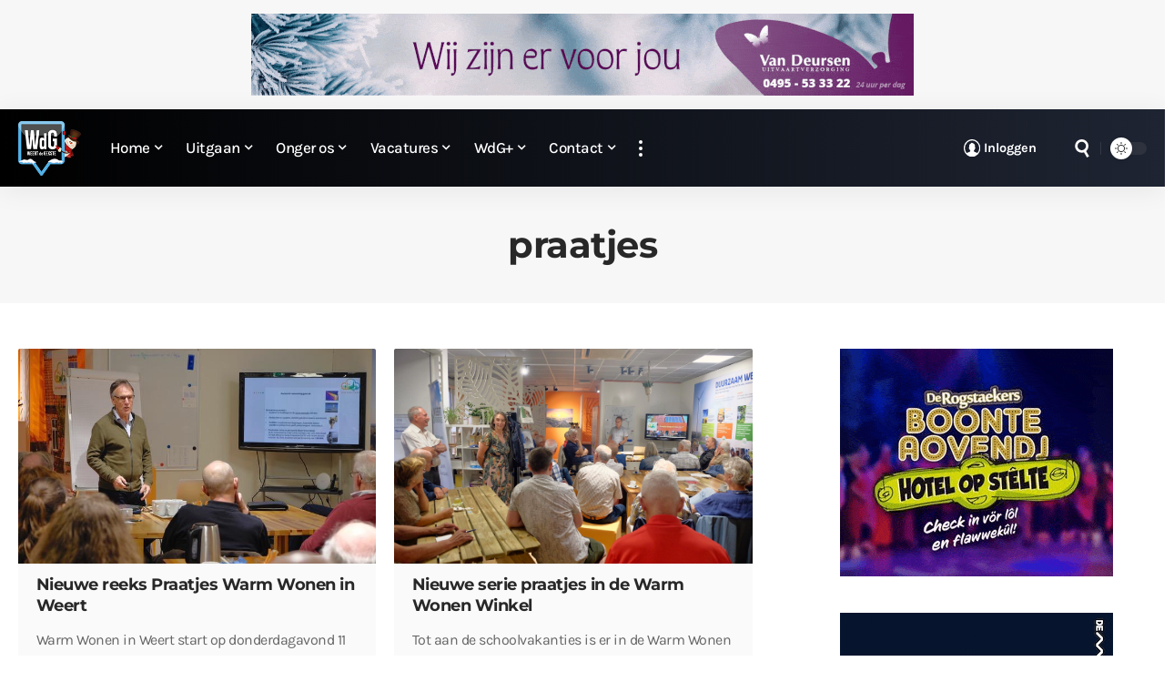

--- FILE ---
content_type: text/html; charset=UTF-8
request_url: https://www.weertdegekste.nl/label/praatjes/
body_size: 27563
content:
<!DOCTYPE html>
<html lang="nl-NL">
<head>
    <meta charset="UTF-8" />
    <meta http-equiv="X-UA-Compatible" content="IE=edge" />
	<meta name="viewport" content="width=device-width, initial-scale=1.0" />
    <link rel="profile" href="https://gmpg.org/xfn/11" />
	<meta name='robots' content='index, follow, max-image-preview:large, max-snippet:-1, max-video-preview:-1' />
			<meta name="apple-mobile-web-app-capable" content="yes">
			<meta name="apple-mobile-web-app-status-bar-style" content="black-translucent">
			<meta name="apple-mobile-web-app-title" content="Weertdegekste.nl">
			<link rel="preconnect" href="https://fonts.gstatic.com" crossorigin><link rel="preload" as="style" onload="this.onload=null;this.rel='stylesheet'" id="rb-preload-gfonts" href="https://fonts.googleapis.com/css?family=Karla%3A200%2C300%2C400%2C500%2C600%2C700%2C800%2C200italic%2C300italic%2C400italic%2C500italic%2C600italic%2C700italic%2C800italic%7CMontserrat%3A700%2C800%7CAbel%3A400%7COxygen%3A400%2C700%7CEncode+Sans+Condensed%3A400%2C500%2C600%2C700%2C800&amp;display=swap" crossorigin><noscript><link rel="stylesheet" href="https://fonts.googleapis.com/css?family=Karla%3A200%2C300%2C400%2C500%2C600%2C700%2C800%2C200italic%2C300italic%2C400italic%2C500italic%2C600italic%2C700italic%2C800italic%7CMontserrat%3A700%2C800%7CAbel%3A400%7COxygen%3A400%2C700%7CEncode+Sans+Condensed%3A400%2C500%2C600%2C700%2C800&amp;display=swap"></noscript><link rel="apple-touch-icon" href="https://www.weertdegekste.nl/wp-content/uploads/2024/04/Bookmarklet-WdG-72.png" />
					<meta name="msapplication-TileColor" content="#ffffff">
			<meta name="msapplication-TileImage" content="https://www.weertdegekste.nl/wp-content/uploads/2024/04/Metro-Bookmarklet-WdG-144.png" />
		
	<!-- This site is optimized with the Yoast SEO Premium plugin v26.5 (Yoast SEO v26.5) - https://yoast.com/wordpress/plugins/seo/ -->
	<title>praatjes Archieven - Weertdegekste.nl</title>
	<link rel="canonical" href="https://www.weertdegekste.nl/label/praatjes/" />
	<meta property="og:locale" content="nl_NL" />
	<meta property="og:type" content="article" />
	<meta property="og:url" content="https://www.weertdegekste.nl/label/praatjes/" />
	<meta property="og:site_name" content="Weertdegekste.nl" />
	<meta property="og:image" content="https://www.weertdegekste.nl/wp-content/uploads/2020/07/over_WdG.jpg" />
	<meta property="og:image:width" content="1280" />
	<meta property="og:image:height" content="853" />
	<meta property="og:image:type" content="image/jpeg" />
	<meta name="twitter:card" content="summary_large_image" />
	<meta name="twitter:site" content="@weertdegekste" />
	<script type="application/ld+json" class="yoast-schema-graph">{"@context":"https://schema.org","@graph":[{"@type":"CollectionPage","@id":"https://www.weertdegekste.nl/label/praatjes/","url":"https://www.weertdegekste.nl/label/praatjes/","name":"praatjes Archieven - Weertdegekste.nl","isPartOf":{"@id":"https://www.weertdegekste.nl/#website"},"primaryImageOfPage":{"@id":"https://www.weertdegekste.nl/label/praatjes/#primaryimage"},"image":{"@id":"https://www.weertdegekste.nl/label/praatjes/#primaryimage"},"thumbnailUrl":"https://www.weertdegekste.nl/wp-content/uploads/2024/01/Warm-Wonen-Praatjes-01240.jpg","breadcrumb":{"@id":"https://www.weertdegekste.nl/label/praatjes/#breadcrumb"},"inLanguage":"nl-NL"},{"@type":"ImageObject","inLanguage":"nl-NL","@id":"https://www.weertdegekste.nl/label/praatjes/#primaryimage","url":"https://www.weertdegekste.nl/wp-content/uploads/2024/01/Warm-Wonen-Praatjes-01240.jpg","contentUrl":"https://www.weertdegekste.nl/wp-content/uploads/2024/01/Warm-Wonen-Praatjes-01240.jpg","width":640,"height":427},{"@type":"BreadcrumbList","@id":"https://www.weertdegekste.nl/label/praatjes/#breadcrumb","itemListElement":[{"@type":"ListItem","position":1,"name":"Home","item":"https://www.weertdegekste.nl/"},{"@type":"ListItem","position":2,"name":"praatjes"}]},{"@type":"WebSite","@id":"https://www.weertdegekste.nl/#website","url":"https://www.weertdegekste.nl/","name":"Weertdegekste.nl","description":"Nieuws, acties, info en vacatures uit de regio Weerterland, Cranendonck en aangrenzende gemeenten","publisher":{"@id":"https://www.weertdegekste.nl/#organization"},"alternateName":"WdG","potentialAction":[{"@type":"SearchAction","target":{"@type":"EntryPoint","urlTemplate":"https://www.weertdegekste.nl/?s={search_term_string}"},"query-input":{"@type":"PropertyValueSpecification","valueRequired":true,"valueName":"search_term_string"}}],"inLanguage":"nl-NL"},{"@type":"Organization","@id":"https://www.weertdegekste.nl/#organization","name":"Weertdegekste.nl","alternateName":"WdG","url":"https://www.weertdegekste.nl/","logo":{"@type":"ImageObject","inLanguage":"nl-NL","@id":"https://www.weertdegekste.nl/#/schema/logo/image/","url":"https://www.weertdegekste.nl/wp-content/uploads/2020/07/over_WdG.jpg","contentUrl":"https://www.weertdegekste.nl/wp-content/uploads/2020/07/over_WdG.jpg","width":1280,"height":853,"caption":"Weertdegekste.nl"},"image":{"@id":"https://www.weertdegekste.nl/#/schema/logo/image/"},"sameAs":["https://facebook.com/weertdegekste","https://x.com/weertdegekste","https://instagram.com/weertdegekste","https://www.linkedin.com/organization/10665640/","https://www.youtube.com/channel/UCt6gl6GVq4dVdPW7-N3GhNA"],"description":"Nieuws, acties en informatie uit Weert, Cranendonck, Nederweert, Leudal en aangrenzende gemeenten.","email":"redactie@weertdegekste.nl","foundingDate":"2004-01-20","numberOfEmployees":{"@type":"QuantitativeValue","minValue":"1","maxValue":"10"}}]}</script>
	<!-- / Yoast SEO Premium plugin. -->


<link rel='dns-prefetch' href='//www.weertdegekste.nl' />
<link rel="alternate" type="application/rss+xml" title="Weertdegekste.nl &raquo; feed" href="https://www.weertdegekste.nl/feed/" />
<link rel="alternate" type="application/rss+xml" title="Weertdegekste.nl &raquo; Verhalen feed" href="https://www.weertdegekste.nl/tussendoortjes/feed/"><script type="application/ld+json">{
    "@context": "https://schema.org",
    "@type": "Organization",
    "legalName": "Weertdegekste.nl",
    "url": "https://www.weertdegekste.nl/",
    "logo": "https://www.weertdegekste.nl/wp-content/uploads/2026/01/WdG-logo-winter_sneeuwpop.png",
    "sameAs": [
        "https://facebook.com/weertdegekste",
        "https://twitter.com/weertdegekste",
        "https://www.youtube.com/@wdg",
        "https://news.google.com/publications/CAAqLAgKIiZDQklTRmdnTWFoSUtFSGRsWlhKMFpHVm5aV3R6ZEdVdWJtd29BQVAB",
        "https://instagram.com/weertdegekste",
        "https://www.linkedin.com/company/10665640",
        "https://www.threads.net/@weertdegekste",
        "https://weertdegekste.bsky.social",
        "https://www.tiktok.com/@weertdegekste"
    ]
}</script>
<style id='wp-img-auto-sizes-contain-inline-css'>
img:is([sizes=auto i],[sizes^="auto," i]){contain-intrinsic-size:3000px 1500px}
/*# sourceURL=wp-img-auto-sizes-contain-inline-css */
</style>
<style id='wp-emoji-styles-inline-css'>

	img.wp-smiley, img.emoji {
		display: inline !important;
		border: none !important;
		box-shadow: none !important;
		height: 1em !important;
		width: 1em !important;
		margin: 0 0.07em !important;
		vertical-align: -0.1em !important;
		background: none !important;
		padding: 0 !important;
	}
/*# sourceURL=wp-emoji-styles-inline-css */
</style>
<link rel='stylesheet' id='wp-block-library-css' href='https://www.weertdegekste.nl/wp-includes/css/dist/block-library/style.min.css?ver=6.9' media='all' />
<style id='wp-block-heading-inline-css'>
h1:where(.wp-block-heading).has-background,h2:where(.wp-block-heading).has-background,h3:where(.wp-block-heading).has-background,h4:where(.wp-block-heading).has-background,h5:where(.wp-block-heading).has-background,h6:where(.wp-block-heading).has-background{padding:1.25em 2.375em}h1.has-text-align-left[style*=writing-mode]:where([style*=vertical-lr]),h1.has-text-align-right[style*=writing-mode]:where([style*=vertical-rl]),h2.has-text-align-left[style*=writing-mode]:where([style*=vertical-lr]),h2.has-text-align-right[style*=writing-mode]:where([style*=vertical-rl]),h3.has-text-align-left[style*=writing-mode]:where([style*=vertical-lr]),h3.has-text-align-right[style*=writing-mode]:where([style*=vertical-rl]),h4.has-text-align-left[style*=writing-mode]:where([style*=vertical-lr]),h4.has-text-align-right[style*=writing-mode]:where([style*=vertical-rl]),h5.has-text-align-left[style*=writing-mode]:where([style*=vertical-lr]),h5.has-text-align-right[style*=writing-mode]:where([style*=vertical-rl]),h6.has-text-align-left[style*=writing-mode]:where([style*=vertical-lr]),h6.has-text-align-right[style*=writing-mode]:where([style*=vertical-rl]){rotate:180deg}
/*# sourceURL=https://www.weertdegekste.nl/wp-includes/blocks/heading/style.min.css */
</style>
<style id='wp-block-paragraph-inline-css'>
.is-small-text{font-size:.875em}.is-regular-text{font-size:1em}.is-large-text{font-size:2.25em}.is-larger-text{font-size:3em}.has-drop-cap:not(:focus):first-letter{float:left;font-size:8.4em;font-style:normal;font-weight:100;line-height:.68;margin:.05em .1em 0 0;text-transform:uppercase}body.rtl .has-drop-cap:not(:focus):first-letter{float:none;margin-left:.1em}p.has-drop-cap.has-background{overflow:hidden}:root :where(p.has-background){padding:1.25em 2.375em}:where(p.has-text-color:not(.has-link-color)) a{color:inherit}p.has-text-align-left[style*="writing-mode:vertical-lr"],p.has-text-align-right[style*="writing-mode:vertical-rl"]{rotate:180deg}
/*# sourceURL=https://www.weertdegekste.nl/wp-includes/blocks/paragraph/style.min.css */
</style>
<style id='global-styles-inline-css'>
:root{--wp--preset--aspect-ratio--square: 1;--wp--preset--aspect-ratio--4-3: 4/3;--wp--preset--aspect-ratio--3-4: 3/4;--wp--preset--aspect-ratio--3-2: 3/2;--wp--preset--aspect-ratio--2-3: 2/3;--wp--preset--aspect-ratio--16-9: 16/9;--wp--preset--aspect-ratio--9-16: 9/16;--wp--preset--color--black: #000000;--wp--preset--color--cyan-bluish-gray: #abb8c3;--wp--preset--color--white: #ffffff;--wp--preset--color--pale-pink: #f78da7;--wp--preset--color--vivid-red: #cf2e2e;--wp--preset--color--luminous-vivid-orange: #ff6900;--wp--preset--color--luminous-vivid-amber: #fcb900;--wp--preset--color--light-green-cyan: #7bdcb5;--wp--preset--color--vivid-green-cyan: #00d084;--wp--preset--color--pale-cyan-blue: #8ed1fc;--wp--preset--color--vivid-cyan-blue: #0693e3;--wp--preset--color--vivid-purple: #9b51e0;--wp--preset--gradient--vivid-cyan-blue-to-vivid-purple: linear-gradient(135deg,rgb(6,147,227) 0%,rgb(155,81,224) 100%);--wp--preset--gradient--light-green-cyan-to-vivid-green-cyan: linear-gradient(135deg,rgb(122,220,180) 0%,rgb(0,208,130) 100%);--wp--preset--gradient--luminous-vivid-amber-to-luminous-vivid-orange: linear-gradient(135deg,rgb(252,185,0) 0%,rgb(255,105,0) 100%);--wp--preset--gradient--luminous-vivid-orange-to-vivid-red: linear-gradient(135deg,rgb(255,105,0) 0%,rgb(207,46,46) 100%);--wp--preset--gradient--very-light-gray-to-cyan-bluish-gray: linear-gradient(135deg,rgb(238,238,238) 0%,rgb(169,184,195) 100%);--wp--preset--gradient--cool-to-warm-spectrum: linear-gradient(135deg,rgb(74,234,220) 0%,rgb(151,120,209) 20%,rgb(207,42,186) 40%,rgb(238,44,130) 60%,rgb(251,105,98) 80%,rgb(254,248,76) 100%);--wp--preset--gradient--blush-light-purple: linear-gradient(135deg,rgb(255,206,236) 0%,rgb(152,150,240) 100%);--wp--preset--gradient--blush-bordeaux: linear-gradient(135deg,rgb(254,205,165) 0%,rgb(254,45,45) 50%,rgb(107,0,62) 100%);--wp--preset--gradient--luminous-dusk: linear-gradient(135deg,rgb(255,203,112) 0%,rgb(199,81,192) 50%,rgb(65,88,208) 100%);--wp--preset--gradient--pale-ocean: linear-gradient(135deg,rgb(255,245,203) 0%,rgb(182,227,212) 50%,rgb(51,167,181) 100%);--wp--preset--gradient--electric-grass: linear-gradient(135deg,rgb(202,248,128) 0%,rgb(113,206,126) 100%);--wp--preset--gradient--midnight: linear-gradient(135deg,rgb(2,3,129) 0%,rgb(40,116,252) 100%);--wp--preset--font-size--small: 13px;--wp--preset--font-size--medium: 20px;--wp--preset--font-size--large: 36px;--wp--preset--font-size--x-large: 42px;--wp--preset--spacing--20: 0.44rem;--wp--preset--spacing--30: 0.67rem;--wp--preset--spacing--40: 1rem;--wp--preset--spacing--50: 1.5rem;--wp--preset--spacing--60: 2.25rem;--wp--preset--spacing--70: 3.38rem;--wp--preset--spacing--80: 5.06rem;--wp--preset--shadow--natural: 6px 6px 9px rgba(0, 0, 0, 0.2);--wp--preset--shadow--deep: 12px 12px 50px rgba(0, 0, 0, 0.4);--wp--preset--shadow--sharp: 6px 6px 0px rgba(0, 0, 0, 0.2);--wp--preset--shadow--outlined: 6px 6px 0px -3px rgb(255, 255, 255), 6px 6px rgb(0, 0, 0);--wp--preset--shadow--crisp: 6px 6px 0px rgb(0, 0, 0);}:where(.is-layout-flex){gap: 0.5em;}:where(.is-layout-grid){gap: 0.5em;}body .is-layout-flex{display: flex;}.is-layout-flex{flex-wrap: wrap;align-items: center;}.is-layout-flex > :is(*, div){margin: 0;}body .is-layout-grid{display: grid;}.is-layout-grid > :is(*, div){margin: 0;}:where(.wp-block-columns.is-layout-flex){gap: 2em;}:where(.wp-block-columns.is-layout-grid){gap: 2em;}:where(.wp-block-post-template.is-layout-flex){gap: 1.25em;}:where(.wp-block-post-template.is-layout-grid){gap: 1.25em;}.has-black-color{color: var(--wp--preset--color--black) !important;}.has-cyan-bluish-gray-color{color: var(--wp--preset--color--cyan-bluish-gray) !important;}.has-white-color{color: var(--wp--preset--color--white) !important;}.has-pale-pink-color{color: var(--wp--preset--color--pale-pink) !important;}.has-vivid-red-color{color: var(--wp--preset--color--vivid-red) !important;}.has-luminous-vivid-orange-color{color: var(--wp--preset--color--luminous-vivid-orange) !important;}.has-luminous-vivid-amber-color{color: var(--wp--preset--color--luminous-vivid-amber) !important;}.has-light-green-cyan-color{color: var(--wp--preset--color--light-green-cyan) !important;}.has-vivid-green-cyan-color{color: var(--wp--preset--color--vivid-green-cyan) !important;}.has-pale-cyan-blue-color{color: var(--wp--preset--color--pale-cyan-blue) !important;}.has-vivid-cyan-blue-color{color: var(--wp--preset--color--vivid-cyan-blue) !important;}.has-vivid-purple-color{color: var(--wp--preset--color--vivid-purple) !important;}.has-black-background-color{background-color: var(--wp--preset--color--black) !important;}.has-cyan-bluish-gray-background-color{background-color: var(--wp--preset--color--cyan-bluish-gray) !important;}.has-white-background-color{background-color: var(--wp--preset--color--white) !important;}.has-pale-pink-background-color{background-color: var(--wp--preset--color--pale-pink) !important;}.has-vivid-red-background-color{background-color: var(--wp--preset--color--vivid-red) !important;}.has-luminous-vivid-orange-background-color{background-color: var(--wp--preset--color--luminous-vivid-orange) !important;}.has-luminous-vivid-amber-background-color{background-color: var(--wp--preset--color--luminous-vivid-amber) !important;}.has-light-green-cyan-background-color{background-color: var(--wp--preset--color--light-green-cyan) !important;}.has-vivid-green-cyan-background-color{background-color: var(--wp--preset--color--vivid-green-cyan) !important;}.has-pale-cyan-blue-background-color{background-color: var(--wp--preset--color--pale-cyan-blue) !important;}.has-vivid-cyan-blue-background-color{background-color: var(--wp--preset--color--vivid-cyan-blue) !important;}.has-vivid-purple-background-color{background-color: var(--wp--preset--color--vivid-purple) !important;}.has-black-border-color{border-color: var(--wp--preset--color--black) !important;}.has-cyan-bluish-gray-border-color{border-color: var(--wp--preset--color--cyan-bluish-gray) !important;}.has-white-border-color{border-color: var(--wp--preset--color--white) !important;}.has-pale-pink-border-color{border-color: var(--wp--preset--color--pale-pink) !important;}.has-vivid-red-border-color{border-color: var(--wp--preset--color--vivid-red) !important;}.has-luminous-vivid-orange-border-color{border-color: var(--wp--preset--color--luminous-vivid-orange) !important;}.has-luminous-vivid-amber-border-color{border-color: var(--wp--preset--color--luminous-vivid-amber) !important;}.has-light-green-cyan-border-color{border-color: var(--wp--preset--color--light-green-cyan) !important;}.has-vivid-green-cyan-border-color{border-color: var(--wp--preset--color--vivid-green-cyan) !important;}.has-pale-cyan-blue-border-color{border-color: var(--wp--preset--color--pale-cyan-blue) !important;}.has-vivid-cyan-blue-border-color{border-color: var(--wp--preset--color--vivid-cyan-blue) !important;}.has-vivid-purple-border-color{border-color: var(--wp--preset--color--vivid-purple) !important;}.has-vivid-cyan-blue-to-vivid-purple-gradient-background{background: var(--wp--preset--gradient--vivid-cyan-blue-to-vivid-purple) !important;}.has-light-green-cyan-to-vivid-green-cyan-gradient-background{background: var(--wp--preset--gradient--light-green-cyan-to-vivid-green-cyan) !important;}.has-luminous-vivid-amber-to-luminous-vivid-orange-gradient-background{background: var(--wp--preset--gradient--luminous-vivid-amber-to-luminous-vivid-orange) !important;}.has-luminous-vivid-orange-to-vivid-red-gradient-background{background: var(--wp--preset--gradient--luminous-vivid-orange-to-vivid-red) !important;}.has-very-light-gray-to-cyan-bluish-gray-gradient-background{background: var(--wp--preset--gradient--very-light-gray-to-cyan-bluish-gray) !important;}.has-cool-to-warm-spectrum-gradient-background{background: var(--wp--preset--gradient--cool-to-warm-spectrum) !important;}.has-blush-light-purple-gradient-background{background: var(--wp--preset--gradient--blush-light-purple) !important;}.has-blush-bordeaux-gradient-background{background: var(--wp--preset--gradient--blush-bordeaux) !important;}.has-luminous-dusk-gradient-background{background: var(--wp--preset--gradient--luminous-dusk) !important;}.has-pale-ocean-gradient-background{background: var(--wp--preset--gradient--pale-ocean) !important;}.has-electric-grass-gradient-background{background: var(--wp--preset--gradient--electric-grass) !important;}.has-midnight-gradient-background{background: var(--wp--preset--gradient--midnight) !important;}.has-small-font-size{font-size: var(--wp--preset--font-size--small) !important;}.has-medium-font-size{font-size: var(--wp--preset--font-size--medium) !important;}.has-large-font-size{font-size: var(--wp--preset--font-size--large) !important;}.has-x-large-font-size{font-size: var(--wp--preset--font-size--x-large) !important;}
/*# sourceURL=global-styles-inline-css */
</style>

<style id='classic-theme-styles-inline-css'>
/*! This file is auto-generated */
.wp-block-button__link{color:#fff;background-color:#32373c;border-radius:9999px;box-shadow:none;text-decoration:none;padding:calc(.667em + 2px) calc(1.333em + 2px);font-size:1.125em}.wp-block-file__button{background:#32373c;color:#fff;text-decoration:none}
/*# sourceURL=/wp-includes/css/classic-themes.min.css */
</style>
<link rel='stylesheet' id='foxiz-elements-css' href='https://www.weertdegekste.nl/wp-content/plugins/foxiz-core/lib/foxiz-elements/public/style.css?ver=3.1' media='all' />
<link rel='stylesheet' id='jet-engine-frontend-css' href='https://www.weertdegekste.nl/wp-content/plugins/jet-engine/assets/css/frontend.css?ver=3.8.2.1' media='all' />
<link rel='stylesheet' id='swpm.common-css' href='https://www.weertdegekste.nl/wp-content/plugins/simple-membership/css/swpm.common.css?ver=4.6.9' media='all' />
<link rel='stylesheet' id='wp-job-manager-job-listings-css' href='https://www.weertdegekste.nl/wp-content/plugins/wp-job-manager/assets/dist/css/job-listings.css?ver=598383a28ac5f9f156e4' media='all' />

<link rel='stylesheet' id='font-awesome-css' href='https://www.weertdegekste.nl/wp-content/themes/foxiz/assets/css/font-awesome.css?ver=6.1.1' media='all' />
<link rel='stylesheet' id='foxiz-main-css' href='https://www.weertdegekste.nl/wp-content/themes/foxiz/assets/css/main.css?ver=2.7.0' media='all' />
<style id='foxiz-main-inline-css'>
:root {--body-family:Karla, Arial, Helvetica, sans-serif;--body-fweight:400;--body-fsize:18px;--body-fspace:-0.02778em;--h1-family:Montserrat, Arial, Helvetica, sans-serif;--h1-fweight:700;--h1-fspace:-.5px;--h2-family:Montserrat, Arial, Helvetica, sans-serif;--h2-fweight:700;--h2-fsize:23px;--h2-fspace:-0.02174em;--h3-family:Montserrat, Arial, Helvetica, sans-serif;--h3-fweight:700;--h3-fsize:18px;--h3-fspace:-0.02778em;--h4-family:Montserrat, Arial, Helvetica, sans-serif;--h4-fweight:700;--h4-fspace:-.5px;--h5-family:Montserrat, Arial, Helvetica, sans-serif;--h5-fweight:700;--h5-fspace:-.5px;--h6-family:Montserrat, Arial, Helvetica, sans-serif;--h6-fweight:700;--h6-fspace:-.5px;--cat-family:Karla, Arial, Helvetica, sans-serif;--cat-fweight:700;--cat-fsize:10px;--meta-family:Karla;--meta-fweight:400;--meta-b-family:Karla;--meta-b-fweight:700;--input-family:Karla;--input-fweight:300;--input-fsize:17px;--btn-family:Karla;--btn-fweight:700;--btn-fsize:15px;--menu-family:Karla;--menu-fweight:500;--menu-fsize:17px;--menu-fspace:-0.02941em;--submenu-family:Karla;--submenu-fweight:500;--submenu-fsize:15px;--submenu-fspace:-0.03333em;--dwidgets-family:Karla, Arial, Helvetica, sans-serif;--dwidgets-fweight:400;--headline-family:Montserrat;--headline-fweight:800;--headline-fsize:27px;--tagline-family:Abel;--tagline-fweight:400;--tagline-fsize:20px;--heading-family:Montserrat, Arial, Helvetica, sans-serif;--heading-fweight:700;--heading-fsize:20px;--quote-family:Montserrat;--quote-fweight:800;--excerpt-family:Karla;--excerpt-fweight:400;--excerpt-fsize:16px;--bcrumb-family:Karla;--bcrumb-fweight:500;--bcrumb-fspace:-.5px;--tagline-s-fsize : 15px;}@media (max-width: 1024px) {body {--tagline-fsize : 15px;--tagline-s-fsize : 15px;}}@media (max-width: 767px) {body {--h3-fsize : 17px;--headline-fsize : 20px;--headline-s-fsize : 20px;}}:root {--g-color :#51b0e4;--g-color-90 :#51b0e4e6;--bookmark-color :#51b0e4;--bookmark-color-90 :#51b0e4e6;--indicator-bg-from :#51b0e4;--indicator-bg-to :#000000;--alert-bg :#dd3333;--alert-color :#ffffff;}[data-theme="dark"], .light-scheme {--bookmark-color :#51b0e4;--bookmark-color-90 :#51b0e4e6;--dark-accent :#000000;--dark-accent-90 :#000000e6;--dark-accent-0 :#00000000;}.is-hd-1, .is-hd-2, .is-hd-3 {--nav-bg: #000000;--nav-bg-from: #000000;--nav-bg-to: #1e2432;--nav-bg-glass: #000000bb;--nav-bg-glass-from: #000000bb;--nav-bg-glass-to: #1e2432bb;--nav-color :#ffffff;--nav-color-10 :#ffffff1a;--nav-color-h :#eeeeee;--nav-height :85px;}[data-theme="dark"].is-hd-4 {--nav-bg: #191c20;--nav-bg-from: #191c20;--nav-bg-to: #191c20;--nav-bg-glass: #191c2011;--nav-bg-glass-from: #191c2011;--nav-bg-glass-to: #191c2011;}:root {--mbnav-color :#ffffff;}[data-theme="dark"] {--mbnav-color :#ffffff;}:root {--subnav-bg: #1e2432;--subnav-bg-from: #1e2432;--subnav-bg-to: #000000;--subnav-color :#ffffff;--subnav-color-10 :#ffffff1a;--subnav-color-h :#eeeeee;--topad-spacing :15px;--round-3 :2px;--round-5 :3px;--round-7 :8px;--hyperlink-line-color :var(--g-color);--mbnav-height :70px;--mlogo-height :50px;--flogo-height :100px;--heading-color :#51b0e4;--s-content-width : 760px;--max-width-wo-sb : 840px;--qview-height : 75px;--s10-feat-ratio :45%;--s11-feat-ratio :45%;--login-popup-w : 350px;}[data-theme="dark"], .light-scheme {--heading-color :#51b0e4; }.p-readmore { font-family:Karla;font-weight:500;}.mobile-menu > li > a  { font-family:Karla;font-weight:500;font-size:17px;}.mobile-menu .sub-menu a, .logged-mobile-menu a { font-family:Karla;font-weight:700;font-size:14px;}.mobile-qview a { font-family:Karla;font-weight:700;}.search-header:before { background-color : #ffffff;background-repeat : no-repeat;background-size : cover;background-image : url(https://www.weertdegekste.nl/wp-content/uploads/2024/04/Achtergrond-zoekfunctie-WdG-2024.jpg);background-attachment : scroll;background-position : center center;}[data-theme="dark"] .search-header:before { background-color : #ffffff;background-repeat : no-repeat;background-size : cover;background-image : url(https://www.weertdegekste.nl/wp-content/uploads/2024/04/Achtergrond-zoekfunctie-WdG-2024.jpg);background-attachment : scroll;background-position : center center;}.footer-has-bg { background-color : #0000000a;}[data-theme="dark"] .footer-has-bg { background-color : #16181c;}.copyright-inner .copyright { font-size:17px; }.footer-col .widget_nav_menu a > span { font-size:17px; }#amp-mobile-version-switcher { display: none; }.search-icon-svg { -webkit-mask-image: url(https://www.weertdegekste.nl/wp-content/uploads/2024/04/zoek-icon.svg);mask-image: url(https://www.weertdegekste.nl/wp-content/uploads/2024/04/zoek-icon.svg); }.login-icon-svg { -webkit-mask-image: url(https://www.weertdegekste.nl/wp-content/uploads/2024/04/account-icon.svg);mask-image: url(https://www.weertdegekste.nl/wp-content/uploads/2024/04/account-icon.svg); }.login-icon-svg, .rbi-user.wnav-icon { font-size: 15px;}.notification-icon-svg, .rbi-notification.wnav-icon { font-size: 18px;}@media (max-width: 767px) { .login-icon-svg, .rbi-user.wnav-icon { font-size: 12.75px;}.notification-icon-svg, .rbi-notification.wnav-icon { font-size: 15.3px;} }.p-category.category-id-227, .term-i-227 {--cat-highlight : #d03026;--cat-highlight-90 : #d03026e6;}[data-theme="dark"] .p-category.category-id-227,.light-scheme .p-category.category-id-227{--cat-highlight : #d03026;--cat-highlight-90 : #d03026e6;}.category-227 .blog-content {--heading-sub-color : #d03026;}.is-cbox-227 {--cbox-bg : #d03026e6;}[data-theme="dark"] .is-cbox-227 {--cbox-bg : #d03026e6;}.p-category.category-id-69254, .term-i-69254 {--cat-highlight : #8224e3;--cat-highlight-90 : #8224e3e6;}[data-theme="dark"] .p-category.category-id-69254,.light-scheme .p-category.category-id-69254{--cat-highlight : #8224e3;--cat-highlight-90 : #8224e3e6;}.category-69254 .blog-content {--heading-sub-color : #8224e3;}.is-cbox-69254 {--cbox-bg : #8224e3e6;}[data-theme="dark"] .is-cbox-69254 {--cbox-bg : #8224e3e6;}.p-category.category-id-76450, .term-i-76450 {--cat-highlight : #008000;--cat-highlight-90 : #008000e6;--cat-fcolor : #ffffff;}[data-theme="dark"] .p-category.category-id-76450,.light-scheme .p-category.category-id-76450{--cat-highlight : #008000;--cat-highlight-90 : #008000e6;--cat-fcolor : #ffffff;}.category-76450 .blog-content {--heading-sub-color : #008000;}.is-cbox-76450 {--cbox-bg : #008000e6;}[data-theme="dark"] .is-cbox-76450 {--cbox-bg : #008000e6;}.p-category.category-id-235, .term-i-235 {--cat-highlight : #5fb200;--cat-highlight-90 : #5fb200e6;}[data-theme="dark"] .p-category.category-id-235,.light-scheme .p-category.category-id-235{--cat-highlight : #5fb200;--cat-highlight-90 : #5fb200e6;}.category-235 .blog-content {--heading-sub-color : #5fb200;}.is-cbox-235 {--cbox-bg : #5fb200e6;}[data-theme="dark"] .is-cbox-235 {--cbox-bg : #5fb200e6;}.p-category.category-id-237, .term-i-237 {--cat-highlight : #b76bf4;--cat-highlight-90 : #b76bf4e6;}[data-theme="dark"] .p-category.category-id-237,.light-scheme .p-category.category-id-237{--cat-highlight : #b76bf4;--cat-highlight-90 : #b76bf4e6;}.category-237 .blog-content {--heading-sub-color : #b76bf4;}.is-cbox-237 {--cbox-bg : #b76bf4e6;}[data-theme="dark"] .is-cbox-237 {--cbox-bg : #b76bf4e6;}.p-category.category-id-167, .term-i-167 {--cat-highlight : #545454;--cat-highlight-90 : #545454e6;--cat-fcolor : #ffffff;}[data-theme="dark"] .p-category.category-id-167,.light-scheme .p-category.category-id-167{--cat-highlight : #545454;--cat-highlight-90 : #545454e6;--cat-fcolor : #ffffff;}.category-167 .blog-content {--heading-sub-color : #545454;}.is-cbox-167 {--cbox-bg : #545454e6;}[data-theme="dark"] .is-cbox-167 {--cbox-bg : #545454e6;}.p-category.category-id-76772, .term-i-76772 {--cat-highlight : #800020;--cat-highlight-90 : #800020e6;--cat-fcolor : #ffffff;}[data-theme="dark"] .p-category.category-id-76772,.light-scheme .p-category.category-id-76772{--cat-highlight : #800020;--cat-highlight-90 : #800020e6;--cat-fcolor : #ffffff;}.category-76772 .blog-content {--heading-sub-color : #800020;}.is-cbox-76772 {--cbox-bg : #800020e6;}[data-theme="dark"] .is-cbox-76772 {--cbox-bg : #800020e6;}.p-category.category-id-242, .term-i-242 {--cat-highlight : #ffdab9;--cat-highlight-90 : #ffdab9e6;--cat-fcolor : #000000;}[data-theme="dark"] .p-category.category-id-242,.light-scheme .p-category.category-id-242{--cat-highlight : #ffdab9;--cat-highlight-90 : #ffdab9e6;--cat-fcolor : #000000;}.category-242 .blog-content {--heading-sub-color : #ffdab9;}.is-cbox-242 {--cbox-bg : #ffdab9e6;}[data-theme="dark"] .is-cbox-242 {--cbox-bg : #ffdab9e6;}.p-category.category-id-244, .term-i-244 {--cat-highlight : #ffffff;--cat-highlight-90 : #ffffffe6;--cat-fcolor : #000000;}[data-theme="dark"] .p-category.category-id-244,.light-scheme .p-category.category-id-244{--cat-highlight : #ffffff;--cat-highlight-90 : #ffffffe6;--cat-fcolor : #000000;}.category-244 .blog-content {--heading-sub-color : #ffffff;}.is-cbox-244 {--cbox-bg : #ffffffe6;}[data-theme="dark"] .is-cbox-244 {--cbox-bg : #ffffffe6;}.p-category.category-id-169, .term-i-169 {--cat-highlight : #ffd700;--cat-highlight-90 : #ffd700e6;--cat-fcolor : #000000;}[data-theme="dark"] .p-category.category-id-169,.light-scheme .p-category.category-id-169{--cat-highlight : #ffd700;--cat-highlight-90 : #ffd700e6;--cat-fcolor : #000000;}.category-169 .blog-content {--heading-sub-color : #ffd700;}.is-cbox-169 {--cbox-bg : #ffd700e6;}[data-theme="dark"] .is-cbox-169 {--cbox-bg : #ffd700e6;}.p-category.category-id-76714, .term-i-76714 {--cat-highlight : #ea27b3;--cat-highlight-90 : #ea27b3e6;--cat-fcolor : #ffffff;}[data-theme="dark"] .p-category.category-id-76714,.light-scheme .p-category.category-id-76714{--cat-highlight : #ea27b3;--cat-highlight-90 : #ea27b3e6;--cat-fcolor : #ffffff;}.category-76714 .blog-content {--heading-sub-color : #ea27b3;}.is-cbox-76714 {--cbox-bg : #ea27b3e6;}[data-theme="dark"] .is-cbox-76714 {--cbox-bg : #ea27b3e6;}.p-category.category-id-76022, .term-i-76022 {--cat-highlight : #00796b;--cat-highlight-90 : #00796be6;--cat-fcolor : #ffffff;}[data-theme="dark"] .p-category.category-id-76022,.light-scheme .p-category.category-id-76022{--cat-highlight : #00796b;--cat-highlight-90 : #00796be6;--cat-fcolor : #ffffff;}.category-76022 .blog-content {--heading-sub-color : #00796b;}.is-cbox-76022 {--cbox-bg : #00796be6;}[data-theme="dark"] .is-cbox-76022 {--cbox-bg : #00796be6;}.p-category.category-id-77388, .term-i-77388 {--cat-highlight : #2e8b57;--cat-highlight-90 : #2e8b57e6;--cat-fcolor : #ffffff;}[data-theme="dark"] .p-category.category-id-77388,.light-scheme .p-category.category-id-77388{--cat-highlight : #2e8b57;--cat-highlight-90 : #2e8b57e6;--cat-fcolor : #ffffff;}.category-77388 .blog-content {--heading-sub-color : #2e8b57;}.is-cbox-77388 {--cbox-bg : #2e8b57e6;}[data-theme="dark"] .is-cbox-77388 {--cbox-bg : #2e8b57e6;}.p-category.category-id-168, .term-i-168 {--cat-highlight : #c78572;--cat-highlight-90 : #c78572e6;--cat-fcolor : #ffffff;}[data-theme="dark"] .p-category.category-id-168,.light-scheme .p-category.category-id-168{--cat-highlight : #c78572;--cat-highlight-90 : #c78572e6;--cat-fcolor : #ffffff;}.category-168 .blog-content {--heading-sub-color : #c78572;}.is-cbox-168 {--cbox-bg : #c78572e6;}[data-theme="dark"] .is-cbox-168 {--cbox-bg : #c78572e6;}.p-category.category-id-251, .term-i-251 {--cat-highlight : #ed7014;--cat-highlight-90 : #ed7014e6;--cat-fcolor : #ffffff;}[data-theme="dark"] .p-category.category-id-251,.light-scheme .p-category.category-id-251{--cat-highlight : #ed7014;--cat-highlight-90 : #ed7014e6;--cat-fcolor : #ffffff;}.category-251 .blog-content {--heading-sub-color : #ed7014;}.is-cbox-251 {--cbox-bg : #ed7014e6;}[data-theme="dark"] .is-cbox-251 {--cbox-bg : #ed7014e6;}.p-category.category-id-255, .term-i-255 {--cat-highlight : #333333;--cat-highlight-90 : #333333e6;--cat-fcolor : #ffffff;}[data-theme="dark"] .p-category.category-id-255,.light-scheme .p-category.category-id-255{--cat-highlight : #333333;--cat-highlight-90 : #333333e6;--cat-fcolor : #ffffff;}.category-255 .blog-content {--heading-sub-color : #333333;}.is-cbox-255 {--cbox-bg : #333333e6;}[data-theme="dark"] .is-cbox-255 {--cbox-bg : #333333e6;}.p-category.category-id-259, .term-i-259 {--cat-highlight : #0000ff;--cat-highlight-90 : #0000ffe6;--cat-fcolor : #ffffff;}[data-theme="dark"] .p-category.category-id-259,.light-scheme .p-category.category-id-259{--cat-highlight : #0000ff;--cat-highlight-90 : #0000ffe6;--cat-fcolor : #ffffff;}.category-259 .blog-content {--heading-sub-color : #0000ff;}.is-cbox-259 {--cbox-bg : #0000ffe6;}[data-theme="dark"] .is-cbox-259 {--cbox-bg : #0000ffe6;}.p-category.category-id-9652, .term-i-9652 {--cat-highlight : #87ceeb;--cat-highlight-90 : #87ceebe6;--cat-fcolor : #ffffff;}[data-theme="dark"] .p-category.category-id-9652,.light-scheme .p-category.category-id-9652{--cat-highlight : #87ceeb;--cat-highlight-90 : #87ceebe6;--cat-fcolor : #ffffff;}.category-9652 .blog-content {--heading-sub-color : #87ceeb;}.is-cbox-9652 {--cbox-bg : #87ceebe6;}[data-theme="dark"] .is-cbox-9652 {--cbox-bg : #87ceebe6;}.p-category.category-id-172, .term-i-172 {--cat-highlight : #eeee22;--cat-highlight-90 : #eeee22e6;--cat-fcolor : #000000;}[data-theme="dark"] .p-category.category-id-172,.light-scheme .p-category.category-id-172{--cat-highlight : #eeee22;--cat-highlight-90 : #eeee22e6;--cat-fcolor : #000000;}.category-172 .blog-content {--heading-sub-color : #eeee22;}.is-cbox-172 {--cbox-bg : #eeee22e6;}[data-theme="dark"] .is-cbox-172 {--cbox-bg : #eeee22e6;}.p-category.category-id-48, .term-i-48 {--cat-highlight : #800080;--cat-highlight-90 : #800080e6;}[data-theme="dark"] .p-category.category-id-48,.light-scheme .p-category.category-id-48{--cat-highlight : #800080;--cat-highlight-90 : #800080e6;}.category-48 .blog-content {--heading-sub-color : #800080;}.is-cbox-48 {--cbox-bg : #800080e6;}[data-theme="dark"] .is-cbox-48 {--cbox-bg : #800080e6;}.p-category.category-id-75, .term-i-75 {--cat-highlight : #00a619;--cat-highlight-90 : #00a619e6;--cat-fcolor : #f2f731;}[data-theme="dark"] .p-category.category-id-75,.light-scheme .p-category.category-id-75{--cat-highlight : #00a619;--cat-highlight-90 : #00a619e6;--cat-fcolor : #f2f731;}.category-75 .blog-content {--heading-sub-color : #00a619;}.is-cbox-75 {--cbox-bg : #00a619e6;}[data-theme="dark"] .is-cbox-75 {--cbox-bg : #00a619e6;}.p-category.category-id-75984, .term-i-75984 {--cat-highlight : #dd9933;--cat-highlight-90 : #dd9933e6;}[data-theme="dark"] .p-category.category-id-75984,.light-scheme .p-category.category-id-75984{--cat-highlight : #dd9933;--cat-highlight-90 : #dd9933e6;}.category-75984 .blog-content {--heading-sub-color : #dd9933;}.is-cbox-75984 {--cbox-bg : #dd9933e6;}[data-theme="dark"] .is-cbox-75984 {--cbox-bg : #dd9933e6;}.p-category.category-id-76497, .term-i-76497 {--cat-highlight : #8b5a2b;--cat-highlight-90 : #8b5a2be6;}[data-theme="dark"] .p-category.category-id-76497,.light-scheme .p-category.category-id-76497{--cat-highlight : #8b5a2b;--cat-highlight-90 : #8b5a2be6;}.category-76497 .blog-content {--heading-sub-color : #8b5a2b;}.is-cbox-76497 {--cbox-bg : #8b5a2be6;}[data-theme="dark"] .is-cbox-76497 {--cbox-bg : #8b5a2be6;}.p-category.category-id-8520, .term-i-8520 {--cat-highlight : #ba0000;--cat-highlight-90 : #ba0000e6;}[data-theme="dark"] .p-category.category-id-8520,.light-scheme .p-category.category-id-8520{--cat-highlight : #ba0000;--cat-highlight-90 : #ba0000e6;}.category-8520 .blog-content {--heading-sub-color : #ba0000;}.is-cbox-8520 {--cbox-bg : #ba0000e6;}[data-theme="dark"] .is-cbox-8520 {--cbox-bg : #ba0000e6;}.entry-title.is-p-protected a:before { content: "Exclusief";display: inline-block; }
/*# sourceURL=foxiz-main-inline-css */
</style>
<link rel='stylesheet' id='foxiz-print-css' href='https://www.weertdegekste.nl/wp-content/themes/foxiz/assets/css/print.css?ver=2.7.0' media='all' />
<link rel='stylesheet' id='foxiz-style-css' href='https://www.weertdegekste.nl/wp-content/themes/foxiz/style.css?ver=2.7.0' media='all' />
<link rel='stylesheet' id='foxiz-swpm-css' href='https://www.weertdegekste.nl/wp-content/plugins/foxiz-core/assets/swpm.css?ver=2.7.0' media='all' />
<script src="https://www.weertdegekste.nl/wp-includes/js/jquery/jquery.min.js?ver=3.7.1" id="jquery-core-js"></script>
<script src="https://www.weertdegekste.nl/wp-includes/js/jquery/jquery-migrate.min.js?ver=3.4.1" id="jquery-migrate-js"></script>
<script id="foxiz-cookie-override-js-after">
window.__FOXIZ_ALLOW_COOKIES__ = false;

(function(){
  var pd = Document.prototype,
      ph = HTMLDocument.prototype,
      desc = Object.getOwnPropertyDescriptor(pd, 'cookie')
           || Object.getOwnPropertyDescriptor(ph, 'cookie');
  if (!desc || !desc.configurable) {
    console.warn('Cookie override niet ondersteund in deze browser.');
    return;
  }
  Object.defineProperty(document, 'cookie', {
    configurable: true,
    enumerable: true,
    get: function(){ return desc.get.call(document); },
    set: function(val){
      var name = val.split('=')[0].trim();
      if ((name==='RBUUID' || name==='personalize_sync')
          && !window.__FOXIZ_ALLOW_COOKIES__) {
        console.log('Geblokkeerd cookie:', name);
      } else {
        desc.set.call(document, val);
      }
    }
  });
})();
//# sourceURL=foxiz-cookie-override-js-after
</script>
<script src="https://www.weertdegekste.nl/wp-content/themes/foxiz/assets/js/highlight-share.js?ver=1" id="highlight-share-js"></script>
<link rel="preload" href="https://www.weertdegekste.nl/wp-content/themes/foxiz/assets/fonts/icons.woff2?ver=2.5.0" as="font" type="font/woff2" crossorigin="anonymous"> <link rel="preload" href="https://www.weertdegekste.nl/wp-content/themes/foxiz/assets/fonts/fa-brands-400.woff2" as="font" type="font/woff2" crossorigin="anonymous"> <link rel="preload" href="https://www.weertdegekste.nl/wp-content/themes/foxiz/assets/fonts/fa-regular-400.woff2" as="font" type="font/woff2" crossorigin="anonymous"> <link rel="EditURI" type="application/rsd+xml" title="RSD" href="https://www.weertdegekste.nl/xmlrpc.php?rsd" />
        <script type="text/javascript">
            jQuery(document).ready(function($) {
                $('#respond').html('<div class="swpm-login-to-comment-msg">Login om een reactie te plaatsen.</div>');
            });
        </script>
            <!-- Matomo -->
    <script>
      var _paq = window._paq = window._paq || [];
      _paq.push(["setCookieDomain", "*.weertdegekste.nl"]);
      _paq.push(["setDomains", ["*.weertdegekste.nl"]]);
      _paq.push(["disableCampaignParameters"]);
      _paq.push(["disableCookies"]);
      _paq.push(['trackPageView']);
      _paq.push(['enableLinkTracking']);
      (function() {
        var u="//stats.wdg.app/matomo/";
        _paq.push(['setTrackerUrl', u+'matomo.php']);
        _paq.push(['setSiteId', '1']);
        var d=document, g=d.createElement('script'), s=d.getElementsByTagName('script')[0];
        g.async=true; g.src=u+'matomo.js'; s.parentNode.insertBefore(g,s);
      })();
    </script>
    <noscript>
      <p><img referrerpolicy="no-referrer-when-downgrade" src="//stats.wdg.app/matomo/matomo.php?idsite=1&rec=1" style="border:0;" alt="" /></p>
    </noscript>
    <!-- End Matomo Code -->
    <meta name="generator" content="Elementor 3.33.2; features: e_font_icon_svg, additional_custom_breakpoints; settings: css_print_method-external, google_font-enabled, font_display-swap">
<style>.recentcomments a{display:inline !important;padding:0 !important;margin:0 !important;}</style><script type="application/ld+json">{
    "@context": "https://schema.org",
    "@type": "WebSite",
    "@id": "https://www.weertdegekste.nl/#website",
    "url": "https://www.weertdegekste.nl/",
    "name": "Weertdegekste.nl",
    "potentialAction": {
        "@type": "SearchAction",
        "target": "https://www.weertdegekste.nl/?s={search_term_string}",
        "query-input": "required name=search_term_string"
    }
}</script>
			<style>
				.e-con.e-parent:nth-of-type(n+4):not(.e-lazyloaded):not(.e-no-lazyload),
				.e-con.e-parent:nth-of-type(n+4):not(.e-lazyloaded):not(.e-no-lazyload) * {
					background-image: none !important;
				}
				@media screen and (max-height: 1024px) {
					.e-con.e-parent:nth-of-type(n+3):not(.e-lazyloaded):not(.e-no-lazyload),
					.e-con.e-parent:nth-of-type(n+3):not(.e-lazyloaded):not(.e-no-lazyload) * {
						background-image: none !important;
					}
				}
				@media screen and (max-height: 640px) {
					.e-con.e-parent:nth-of-type(n+2):not(.e-lazyloaded):not(.e-no-lazyload),
					.e-con.e-parent:nth-of-type(n+2):not(.e-lazyloaded):not(.e-no-lazyload) * {
						background-image: none !important;
					}
				}
			</style>
			<script async src="https://mmcdn.nl/tags/weertdegekste.nl/general.js"></script><script type="application/ld+json">{"@context":"http://schema.org","@type":"BreadcrumbList","itemListElement":[{"@type":"ListItem","position":2,"item":{"@id":"https://www.weertdegekste.nl/label/praatjes/","name":"praatjes"}},{"@type":"ListItem","position":1,"item":{"@id":"https://www.weertdegekste.nl","name":"Weertdegekste.nl"}}]}</script>
<link rel="icon" href="https://www.weertdegekste.nl/wp-content/uploads/2020/07/cropped-favicon-150x150.png" sizes="32x32" />
<link rel="icon" href="https://www.weertdegekste.nl/wp-content/uploads/2020/07/cropped-favicon-300x300.png" sizes="192x192" />
<link rel="apple-touch-icon" href="https://www.weertdegekste.nl/wp-content/uploads/2020/07/cropped-favicon-300x300.png" />
<meta name="msapplication-TileImage" content="https://www.weertdegekste.nl/wp-content/uploads/2020/07/cropped-favicon-300x300.png" />
		<style id="wp-custom-css">
			/* Verberg rb-etemplate op WP Job Manager vacaturepagina's */
.single-job_listing [data-elementor-post-type="rb-etemplate"] {
    display: none !important;
}

/* Voor tussendoortjes */
.web-stories-list__story-content-overlay {
  background: linear-gradient(to top, rgba(0,0,0.9,0.9), rgba(0,0,0,0)) !important;
}

.web-stories-list__story-poster:after {
  background: linear-gradient(to bottom, rgba(0, 0, 0, 0) 50%, rgba(0, 0, 0, 0.2) 100%) !important;
}

/* Banner weergave V2 */
.banner-container-desktop,
.banner-container-mob {
  clear: both;               /* altijd onder floats */
  display: none;             /* standaard verborgen, komt terug in media queries */
  position: relative;        /* voor absolute child positioning */
  margin: 20px auto;         /* verticale ruimte + centreren */
  box-sizing: border-box;
}

/* Desktop (728×90) */
.banner-container-desktop {
  max-width: 728px;
  width: 100%;
  height: 0;
  padding-bottom: calc(90 / 728 * 100%); /* ≈12.36% */
  aspect-ratio: 728 / 90;                /* moderne browsers */
}

/* Mobiel (336×280) */
.banner-container-mob {
  max-width: 336px;
  width: 100%;
  height: 0;
  padding-bottom: calc(280 / 336 * 100%); /* ≈83.33% */
  aspect-ratio: 336 / 280;
}

.banner-container-desktop iframe,
.banner-container-desktop ins,
.banner-container-mob iframe,
.banner-container-mob ins {
  position: absolute !important;
  top: 0; left: 0;
  width: 100% !important;
  height: 100% !important;
  margin: 0 !important;
  padding: 0 !important;
}

@media (min-width: 1024px) {
  .banner-container-desktop {
    display: flex;
    justify-content: center;
    align-items: center;
  }
}
@media (max-width: 1023px) {
  .banner-container-mob {
    display: flex;
    justify-content: center;
    align-items: center;
  }
}
/* Einde banner weergave V2 */

/* Uitlijning ads */
.elementor embed,.elementor iframe,.elementor object,.elementor video {
    width: 100%;
    0%; */margin: 0;
    line-height: 1;
    border: none
}
/* Einde uitlijning ads */

/* Siderail */
/* Forceer Lightgallery naar de absolute voorgrond */
.lg-backdrop,
.lg-outer,
.lg-container,
.lg-toolbar,
.lg-sub-html,
.lg-actions {
    position: fixed !important;
    z-index: 2147483647 !important; /* Maximale waarde voor z-index */
}
/* Einde siderail */


/* Featured image */
.featured-popup-image img,
.gallery-popup-image img {
    height: auto;
    flex-grow: 1;
    max-height: 100%;
}

.live-fdate {
  display: none;
  margin-right: 0;
  margin-left: auto;
}

.category-feat-overlay img {
  width: 100%;
  height: 100%;
  opacity: .5;
  filter: blur(2px);
  object-fit: cover;
}

.restrict-box-inner {
  position: relative;
  z-index: 1;
  display: block;
  max-width: 560px;
  margin-right: auto;
  margin-left: auto;
  padding: 40px;
  text-align: center;
  border-radius: var(--round-5);
  box-shadow: 0 5px 30px var(--shadow-7);
  margin-top: 50px;
}

.restrict-button-wrap a {
  display: none;
}

.swpm-join-us-link {
  display: none;
}

.swpm-remember-me {
  display: none;
}

.swpm-registration-widget-form tr.swpm-registration-membership-level-row, #swpm-editprofile-form .swpm-profile-username-row, #swpm-editprofile-form .swpm-profile-membership-level-row {
  display: none;
}

.hide-rego-form-msg {
  text-align: center;
}

.comment-metadata * {
  display: none;
}

/* Gespot */
.intro-content a {
    position: relative;
}

 /* style 4 GF */

body .gform_wrapper .gform_body .gfield_label {
    font-size: 17px;
	  color: inherit;
}

.gform-theme--framework .field_sublabel_above .gform-field-label--type-sub {
  --gf-local-margin-y: 0 var(--gf-label-space-tertiary);
  color: inherit;
}

.gform-theme--framework .gform-field-label--type-inline {
  --gf-local-margin-x: var(--gf-label-space-x-secondary) 0;
  --gf-local-margin-y: var(--gf-label-space-y-secondary) 0;
  color: inherit;
	  font-size: 17px;
}

.gform-theme--foundation .ginput_complex label, .gform-theme--foundation .ginput_complex legend {
  display: block;
  color: inherit;
}

.gfield .gfield_description {
  color: inherit;
  font-size: 14px;
}

.gform_fileupload_rules {
	  color: inherit;
}

.gform_wrapper.gravity-theme .gfield_radio label {
  display: inline-block;
  font-size: 17px;
}

.gform_wrapper.gravity-theme .gsection_description, .gform_wrapper.gravity-theme .instruction {
  clear: both;
  font-family: inherit;
  font-size: 17px;
  letter-spacing: normal;
  line-height: inherit;
  padding-top: 13px;
}
.gform-text-input-reset, .ginput_total, .ginput_total_144 {
    color: inherit !important;
	font-size: 17px !important;
}

.gf_progressbar_title {
    color: inherit !important;
}

.gform-theme--framework .gf_progressbar .percentbar_blue {
  background-color: #51b0e4;
}

body .gform_wrapper .gfield_radio input[type="radio"]:checked + label {
    color: #51b0e4; /* Tekstkleur */
	
}

body .gform_wrapper input[type="radio"]:checked::before {
    background-color: #51b0e4;  
}

body .gform_wrapper input[type="radio"] {
    border-color: #51b0e4; 
}


.ad-script.edge-padding {
  /* CSS-regels voor de ad-script class met edge-padding */
  padding-right: 0px;
  padding-left: 0px;
}

form.job_filters a.rss_link {
display: none;
}

.rbct ul, .comment-content ul, .elementor-widget-text-editor ul, .taxonomy-description ul {
  list-style: circle;
  padding-bottom: 20px;
}

.logged-welcome {
  font-size: 17px;
  align-items: center;
}

.logged-in-as {
  display: none;
}

.rb-w-title.h4 {
  line-height: 1.1;
  display: inline-block;
  width: auto;
  margin-bottom: 15px;
  padding: 4px 20px;
  color: #fff;
  border-radius: var(--round-3);
  background: var(--g-color);
  font-size: 20px;
}
.job_listing p {
    margin-bottom: 25px;
}

/* Activiteiten */

.activiteit-img img, 
.activiteit {
	-webkit-transition: .2s ease-in-out;
	transition: .2s ease-in-out;
}

.jet-listing-grid__item .activiteit-img {
	overflow: hidden;
}


#activiteiten .jet-listing-grid__item:hover .activiteit-img img {
	transform: scale(1.04);
}

.activiteit:hover .titel {
    text-decoration: underline;
    color:#51b0e4;
}


/* Paginatie */

.pagination-buttons {
    display: flex;
    justify-content: space-between;
    margin-top: 20px;
}

.pagination-buttons a {
    padding: 10px 20px;
    background-color: var( --e-global-color-90d901d );
    color: white;
    text-decoration: none;
    border-radius: 0px;
}

.pagination-buttons a:hover {
    background-color: #000;
}

.pagination-buttons .next-page {
	float: right;
}
.elementor-accordion .elementor-tab-content p {
  margin-bottom: 20px;
}

/* Witruimte FAQ */
.elementor-accordion .elementor-tab-content p:last-child {
  margin-bottom: 0;
}

/* Meeschalen van afbeelding branded content */
.single-header-inner .featured-lightbox-trigger img.wp-post-image {
  width: 100% !important;
  height: 100% !important;
  display: block !important;
}
/* Verberger tabel partnerbericht */
.qview-box {
  display: none !important;
}

.wp-block-separator {
  border-top: 1px solid #ccc; /* lichtgrijs */
  box-shadow: 0 4px 12px rgba(0, 0, 0, 0.06); /* zachte, brede slagschaduw */
}		</style>
		<link rel='stylesheet' id='elementor-frontend-css' href='https://www.weertdegekste.nl/wp-content/plugins/elementor/assets/css/frontend.min.css?ver=3.33.2' media='all' />
<link rel='stylesheet' id='elementor-post-684284-css' href='https://www.weertdegekste.nl/wp-content/uploads/elementor/css/post-684284.css?ver=1768268469' media='all' />
<link rel='stylesheet' id='e-animation-shrink-css' href='https://www.weertdegekste.nl/wp-content/plugins/elementor/assets/lib/animations/styles/e-animation-shrink.min.css?ver=3.33.2' media='all' />
<link rel='stylesheet' id='elementor-post-684039-css' href='https://www.weertdegekste.nl/wp-content/uploads/elementor/css/post-684039.css?ver=1768268469' media='all' />
<link rel='stylesheet' id='elementor-gf-local-montserrat-css' href='https://www.weertdegekste.nl/wp-content/uploads/elementor/google-fonts/css/montserrat.css?ver=1742229205' media='all' />
<link rel='stylesheet' id='elementor-gf-local-karla-css' href='https://www.weertdegekste.nl/wp-content/uploads/elementor/google-fonts/css/karla.css?ver=1742229207' media='all' />
</head>
<body class="archive tag tag-praatjes tag-74951 wp-embed-responsive wp-theme-foxiz personalized-logged-only foxiz elementor-default elementor-kit-684039 menu-ani-1 hover-ani-1 btn-ani-1 btn-transform-1 is-rm-simple lmeta-dot loader-4 dark-sw-1 mtax-1 menu-glass-effect t-menu-glass-effect is-hd-1 is-backtop none-m-backtop  is-mstick" data-theme="default">

<div class="top-site-ad is-code">		<div class=" edge-padding">
							<div class="ad-script non-adsense edge-padding">
					<!-- WdG adserver -->
<ins data-revive-zoneid="10" data-revive-id="aa77405c78fd717c9d604dd078bacdb9"></ins>
<script async src="//umbelderke.nl/ads/www/delivery/asyncjs.php"></script>				</div>
					</div>
		</div><div class="site-outer">
			<div id="site-header" class="header-wrap rb-section header-set-1 header-1 header-wrapper style-shadow">
						<div id="navbar-outer" class="navbar-outer">
				<div id="sticky-holder" class="sticky-holder">
					<div class="navbar-wrap">
						<div class="rb-container edge-padding">
							<div class="navbar-inner">
								<div class="navbar-left">
											<div class="logo-wrap is-image-logo site-branding">
			<a href="https://www.weertdegekste.nl/" class="logo" title="Weertdegekste.nl">
				<img fetchpriority="high" class="logo-default" data-mode="default" height="120" width="137" src="https://www.weertdegekste.nl/wp-content/uploads/2026/01/WdG-logo-winter_sneeuwpop.png" alt="Weertdegekste.nl" decoding="async" loading="eager" fetchpriority="high"><img fetchpriority="high" class="logo-dark" data-mode="dark" height="120" width="137" src="https://www.weertdegekste.nl/wp-content/uploads/2026/01/WdG-logo-winter_sneeuwpop.png" alt="Weertdegekste.nl" decoding="async" loading="eager" fetchpriority="high"><img fetchpriority="high" class="logo-transparent" height="120" width="137" src="https://www.weertdegekste.nl/wp-content/uploads/2026/01/WdG-logo-winter_sneeuwpop.png" alt="Weertdegekste.nl" decoding="async" loading="eager" fetchpriority="high">			</a>
		</div>
				<nav id="site-navigation" class="main-menu-wrap" aria-label="main menu"><ul id="menu-hoofmenu-2024" class="main-menu rb-menu large-menu" itemscope itemtype="https://www.schema.org/SiteNavigationElement"><li id="menu-item-684266" class="menu-item menu-item-type-post_type menu-item-object-page menu-item-home menu-item-has-children menu-item-684266"><a href="https://www.weertdegekste.nl/"><span>Home</span></a>
<ul class="sub-menu">
	<li id="menu-item-684283" class="menu-item menu-item-type-taxonomy menu-item-object-category menu-item-684283"><a href="https://www.weertdegekste.nl/categorie/112-weerterland-cranendonck/"><span>112</span></a></li>
	<li id="menu-item-684309" class="menu-item menu-item-type-taxonomy menu-item-object-category menu-item-has-children menu-item-684309"><a href="https://www.weertdegekste.nl/categorie/dorpen/"><span>Dorpen</span></a>
	<ul class="sub-menu">
		<li id="menu-item-684310" class="menu-item menu-item-type-taxonomy menu-item-object-category menu-item-684310"><a href="https://www.weertdegekste.nl/categorie/dorpen/altweerterheide/"><span>Altweerterheide</span></a></li>
		<li id="menu-item-684315" class="menu-item menu-item-type-taxonomy menu-item-object-category menu-item-684315"><a href="https://www.weertdegekste.nl/categorie/dorpen/laar-en-hushoven/"><span>Laar &amp; Hushoven</span></a></li>
		<li id="menu-item-684316" class="menu-item menu-item-type-taxonomy menu-item-object-category menu-item-684316"><a href="https://www.weertdegekste.nl/categorie/dorpen/stramproy/"><span>Stramproy</span></a></li>
		<li id="menu-item-684317" class="menu-item menu-item-type-taxonomy menu-item-object-category menu-item-684317"><a href="https://www.weertdegekste.nl/categorie/dorpen/swartbroek/"><span>Swartbroek</span></a></li>
		<li id="menu-item-684318" class="menu-item menu-item-type-taxonomy menu-item-object-category menu-item-684318"><a href="https://www.weertdegekste.nl/categorie/dorpen/tungelroy/"><span>Tungelroy</span></a></li>
	</ul>
</li>
	<li id="menu-item-684331" class="menu-item menu-item-type-taxonomy menu-item-object-category menu-item-has-children menu-item-684331"><a href="https://www.weertdegekste.nl/categorie/regio/"><span>Regio</span></a>
	<ul class="sub-menu">
		<li id="menu-item-684332" class="menu-item menu-item-type-taxonomy menu-item-object-category menu-item-684332"><a href="https://www.weertdegekste.nl/categorie/regio/belgie/"><span>Belgie</span></a></li>
		<li id="menu-item-684333" class="menu-item menu-item-type-taxonomy menu-item-object-category menu-item-684333"><a href="https://www.weertdegekste.nl/categorie/regio/cranendonck/"><span>Cranendonck</span></a></li>
		<li id="menu-item-684334" class="menu-item menu-item-type-taxonomy menu-item-object-category menu-item-684334"><a href="https://www.weertdegekste.nl/categorie/regio/leudal/"><span>Leudal</span></a></li>
		<li id="menu-item-684335" class="menu-item menu-item-type-taxonomy menu-item-object-category menu-item-684335"><a href="https://www.weertdegekste.nl/categorie/regio/maasgouw/"><span>Maasgouw</span></a></li>
		<li id="menu-item-684336" class="menu-item menu-item-type-taxonomy menu-item-object-category menu-item-684336"><a href="https://www.weertdegekste.nl/categorie/regio/nederweert/"><span>Nederweert</span></a></li>
		<li id="menu-item-684337" class="menu-item menu-item-type-taxonomy menu-item-object-category menu-item-684337"><a href="https://www.weertdegekste.nl/categorie/regio/peel-en-maas/"><span>Peel en Maas</span></a></li>
		<li id="menu-item-684338" class="menu-item menu-item-type-taxonomy menu-item-object-category menu-item-684338"><a href="https://www.weertdegekste.nl/categorie/regio/someren/"><span>Someren</span></a></li>
	</ul>
</li>
	<li id="menu-item-684340" class="menu-item menu-item-type-taxonomy menu-item-object-category menu-item-684340"><a href="https://www.weertdegekste.nl/categorie/werkzaamheden/"><span>Werkzaamheden</span></a></li>
</ul>
</li>
<li id="menu-item-684342" class="menu-item menu-item-type-post_type menu-item-object-page menu-item-has-children menu-item-684342"><a href="https://www.weertdegekste.nl/uitgaan/"><span>Uitgaan</span></a>
<ul class="sub-menu">
	<li id="menu-item-684343" class="menu-item menu-item-type-post_type menu-item-object-page menu-item-684343"><a href="https://www.weertdegekste.nl/uitgaan/"><span>Overzicht</span></a></li>
	<li id="menu-item-684344" class="menu-item menu-item-type-post_type menu-item-object-page menu-item-684344"><a href="https://www.weertdegekste.nl/uitgaan/evenement-aanmelden/"><span>Evenement aanmelden</span></a></li>
</ul>
</li>
<li id="menu-item-684355" class="menu-item menu-item-type-taxonomy menu-item-object-category menu-item-has-children menu-item-684355"><a href="https://www.weertdegekste.nl/categorie/onger-os/"><span>Onger os</span></a>
<ul class="sub-menu">
	<li id="menu-item-684356" class="menu-item menu-item-type-taxonomy menu-item-object-category menu-item-684356"><a href="https://www.weertdegekste.nl/categorie/onger-os/familieberichten/"><span>Familieberichten</span></a></li>
	<li id="menu-item-684357" class="menu-item menu-item-type-taxonomy menu-item-object-category menu-item-684357"><a href="https://www.weertdegekste.nl/categorie/onger-os/felicitaties/"><span>Felicitaties</span></a></li>
	<li id="menu-item-684358" class="menu-item menu-item-type-taxonomy menu-item-object-category menu-item-684358"><a href="https://www.weertdegekste.nl/categorie/onger-os/ingestuurde-brieven/"><span>Ingestuurde brieven</span></a></li>
	<li id="menu-item-684359" class="menu-item menu-item-type-taxonomy menu-item-object-category menu-item-684359"><a href="https://www.weertdegekste.nl/categorie/onger-os/kampioenen/"><span>Kampioenen</span></a></li>
	<li id="menu-item-684360" class="menu-item menu-item-type-taxonomy menu-item-object-category menu-item-684360"><a href="https://www.weertdegekste.nl/categorie/onger-os/onderscheidingen/"><span>Onderscheidingen</span></a></li>
	<li id="menu-item-684362" class="menu-item menu-item-type-post_type menu-item-object-page menu-item-684362"><a href="https://www.weertdegekste.nl/contact/onger-os-item-insturen/"><span>Onger os-item insturen</span></a></li>
</ul>
</li>
<li id="menu-item-684346" class="menu-item menu-item-type-post_type menu-item-object-page menu-item-has-children menu-item-684346"><a href="https://www.weertdegekste.nl/vacatures/"><span>Vacatures</span></a>
<ul class="sub-menu">
	<li id="menu-item-684347" class="menu-item menu-item-type-post_type menu-item-object-page menu-item-684347"><a href="https://www.weertdegekste.nl/vacatures/"><span>Overzicht</span></a></li>
	<li id="menu-item-684348" class="menu-item menu-item-type-post_type menu-item-object-page menu-item-684348"><a href="https://www.weertdegekste.nl/vacatures/plaats-een-vacature/"><span>Plaats vacature</span></a></li>
</ul>
</li>
<li id="menu-item-684369" class="menu-item menu-item-type-taxonomy menu-item-object-category menu-item-has-children menu-item-684369"><a href="https://www.weertdegekste.nl/categorie/wdg-plus/"><span>WdG+</span></a>
<ul class="sub-menu">
	<li id="menu-item-684375" class="menu-item menu-item-type-taxonomy menu-item-object-category menu-item-684375"><a href="https://www.weertdegekste.nl/categorie/wdg-plus/waarschuwingen/"><span>Waarschuwingen</span></a></li>
	<li id="menu-item-684376" class="menu-item menu-item-type-taxonomy menu-item-object-category menu-item-684376"><a href="https://www.weertdegekste.nl/categorie/wdg-plus/winacties/"><span>Winacties</span></a></li>
	<li id="menu-item-684377" class="menu-item menu-item-type-taxonomy menu-item-object-category menu-item-684377"><a href="https://www.weertdegekste.nl/categorie/wdg-plus/wdglab/"><span>WdGlab</span></a></li>
	<li id="menu-item-684378" class="menu-item menu-item-type-taxonomy menu-item-object-category menu-item-684378"><a href="https://www.weertdegekste.nl/categorie/wdg-plus/zoekertjes/"><span>Zoekertjes</span></a></li>
	<li id="menu-item-684379" class="menu-item menu-item-type-taxonomy menu-item-object-category menu-item-684379"><a href="https://www.weertdegekste.nl/categorie/wdg-plus/vastelaovendj/"><span>Vastelaovendj</span></a></li>
	<li id="menu-item-700470" class="menu-item menu-item-type-taxonomy menu-item-object-category menu-item-700470"><a href="https://www.weertdegekste.nl/categorie/spotlight/"><span>Spotlight</span></a></li>
</ul>
</li>
<li id="menu-item-684306" class="menu-item menu-item-type-post_type menu-item-object-page menu-item-has-children menu-item-684306"><a href="https://www.weertdegekste.nl/contact/"><span>Contact</span></a>
<ul class="sub-menu">
	<li id="menu-item-684345" class="menu-item menu-item-type-post_type menu-item-object-page menu-item-684345"><a href="https://www.weertdegekste.nl/contact/"><span>Tip de redactie</span></a></li>
	<li id="menu-item-685930" class="menu-item menu-item-type-post_type menu-item-object-page menu-item-685930"><a href="https://www.weertdegekste.nl/iets-gevonden-of-gezocht/"><span>Zoekertje plaatsen</span></a></li>
	<li id="menu-item-684363" class="menu-item menu-item-type-post_type menu-item-object-page menu-item-684363"><a href="https://www.weertdegekste.nl/contact/onger-os-item-insturen/"><span>Onger os-item insturen</span></a></li>
	<li id="menu-item-684380" class="menu-item menu-item-type-post_type menu-item-object-page menu-item-684380"><a href="https://www.weertdegekste.nl/adverteren/"><span>Adverteren</span></a></li>
	<li id="menu-item-684381" class="menu-item menu-item-type-post_type menu-item-object-page menu-item-684381"><a href="https://www.weertdegekste.nl/veel-gestelde-vragen/"><span>Veelgestelde vragen</span></a></li>
	<li id="menu-item-684382" class="menu-item menu-item-type-post_type menu-item-object-page menu-item-684382"><a href="https://www.weertdegekste.nl/doneren-aan-wdg/"><span>Doneer koffie</span></a></li>
	<li id="menu-item-684560" class="menu-item menu-item-type-post_type menu-item-object-page menu-item-684560"><a href="https://www.weertdegekste.nl/account/registeren-bij-wdg/"><span>Registeren</span></a></li>
</ul>
</li>
</ul></nav>
				<div class="more-section-outer menu-has-child-flex menu-has-child-mega-columns layout-col-2">
			<a class="more-trigger icon-holder" href="#" rel="nofollow" role="button" data-title="Meer" aria-label="more">
				<span class="dots-icon"><span></span><span></span><span></span></span> </a>
			<div id="rb-more" class="more-section flex-dropdown">
				<div class="more-section-inner">
					<div class="more-content">
													<div class="mega-columns">
								<div class="more-col"><div id="nav_menu-4" class="rb-section clearfix widget_nav_menu"><div class="menu-inlogmenu-2024-container"><ul id="menu-inlogmenu-2024" class="menu"><li id="menu-item-692652" class="menu-item menu-item-type-post_type menu-item-object-page menu-item-692652"><a href="https://www.weertdegekste.nl/account/inloggen/"><span>Inloggen</span></a></li>
<li id="menu-item-692653" class="menu-item menu-item-type-post_type menu-item-object-page menu-item-692653"><a href="https://www.weertdegekste.nl/account/registeren-bij-wdg/"><span>Registreren</span></a></li>
<li id="menu-item-692654" class="menu-item menu-item-type-post_type menu-item-object-page menu-item-692654"><a href="https://www.weertdegekste.nl/account/wachtwoord-herstellen/"><span>Wachtwoord reset</span></a></li>
</ul></div></div></div>							</div>
											</div>
									</div>
			</div>
		</div>
										</div>
								<div class="navbar-right">
											<div class="wnav-holder widget-h-login header-dropdown-outer">
								<a href="/account/inloggen/?redirect_to=https%3A%2F%2Fwww.weertdegekste.nl%2Flabel%2Fpraatjes%2F" class="login-toggle is-login is-btn is-btn-icon header-element" rel="nofollow" aria-label="Inloggen"><span class="login-icon-svg"></span><span>Inloggen</span></a>
						</div>
			<div class="wnav-holder w-header-search header-dropdown-outer">
			<a href="#" role="button" data-title="Zoek" class="icon-holder header-element search-btn search-trigger" aria-label="Search">
				<span class="search-icon-svg"></span>							</a>
							<div class="header-dropdown">
					<div class="header-search-form is-icon-layout">
						<form method="get" action="https://www.weertdegekste.nl/" class="rb-search-form"  data-search="post" data-limit="0" data-follow="0" data-tax="category" data-dsource="0"  data-ptype=""><div class="search-form-inner"><span class="search-icon"><span class="search-icon-svg"></span></span><span class="search-text"><input type="text" class="field" placeholder="Zoek in het archief..." value="" name="s"/></span><span class="rb-search-submit"><input type="submit" value="Zoek"/><i class="rbi rbi-cright" aria-hidden="true"></i></span></div></form>					</div>
				</div>
					</div>
				<div class="dark-mode-toggle-wrap">
			<div class="dark-mode-toggle">
                <span class="dark-mode-slide">
                    <i class="dark-mode-slide-btn mode-icon-dark" data-title="Lichte weergave"><svg class="svg-icon svg-mode-dark" aria-hidden="true" role="img" focusable="false" xmlns="http://www.w3.org/2000/svg" viewBox="0 0 1024 1024"><path fill="currentColor" d="M968.172 426.83c-2.349-12.673-13.274-21.954-26.16-22.226-12.876-0.22-24.192 8.54-27.070 21.102-27.658 120.526-133.48 204.706-257.334 204.706-145.582 0-264.022-118.44-264.022-264.020 0-123.86 84.18-229.676 204.71-257.33 12.558-2.88 21.374-14.182 21.102-27.066s-9.548-23.81-22.22-26.162c-27.996-5.196-56.654-7.834-85.176-7.834-123.938 0-240.458 48.266-328.098 135.904-87.638 87.638-135.902 204.158-135.902 328.096s48.264 240.458 135.902 328.096c87.64 87.638 204.16 135.904 328.098 135.904s240.458-48.266 328.098-135.904c87.638-87.638 135.902-204.158 135.902-328.096 0-28.498-2.638-57.152-7.828-85.17z"></path></svg></i>
                    <i class="dark-mode-slide-btn mode-icon-default" data-title="Donkere weergave"><svg class="svg-icon svg-mode-light" aria-hidden="true" role="img" focusable="false" xmlns="http://www.w3.org/2000/svg" viewBox="0 0 232.447 232.447"><path fill="currentColor" d="M116.211,194.8c-4.143,0-7.5,3.357-7.5,7.5v22.643c0,4.143,3.357,7.5,7.5,7.5s7.5-3.357,7.5-7.5V202.3 C123.711,198.157,120.354,194.8,116.211,194.8z" /><path fill="currentColor" d="M116.211,37.645c4.143,0,7.5-3.357,7.5-7.5V7.505c0-4.143-3.357-7.5-7.5-7.5s-7.5,3.357-7.5,7.5v22.641 C108.711,34.288,112.068,37.645,116.211,37.645z" /><path fill="currentColor" d="M50.054,171.78l-16.016,16.008c-2.93,2.929-2.931,7.677-0.003,10.606c1.465,1.466,3.385,2.198,5.305,2.198 c1.919,0,3.838-0.731,5.302-2.195l16.016-16.008c2.93-2.929,2.931-7.677,0.003-10.606C57.731,168.852,52.982,168.851,50.054,171.78 z" /><path fill="currentColor" d="M177.083,62.852c1.919,0,3.838-0.731,5.302-2.195L198.4,44.649c2.93-2.929,2.931-7.677,0.003-10.606 c-2.93-2.932-7.679-2.931-10.607-0.003l-16.016,16.008c-2.93,2.929-2.931,7.677-0.003,10.607 C173.243,62.12,175.163,62.852,177.083,62.852z" /><path fill="currentColor" d="M37.645,116.224c0-4.143-3.357-7.5-7.5-7.5H7.5c-4.143,0-7.5,3.357-7.5,7.5s3.357,7.5,7.5,7.5h22.645 C34.287,123.724,37.645,120.366,37.645,116.224z" /><path fill="currentColor" d="M224.947,108.724h-22.652c-4.143,0-7.5,3.357-7.5,7.5s3.357,7.5,7.5,7.5h22.652c4.143,0,7.5-3.357,7.5-7.5 S229.09,108.724,224.947,108.724z" /><path fill="currentColor" d="M50.052,60.655c1.465,1.465,3.384,2.197,5.304,2.197c1.919,0,3.839-0.732,5.303-2.196c2.93-2.929,2.93-7.678,0.001-10.606 L44.652,34.042c-2.93-2.93-7.679-2.929-10.606-0.001c-2.93,2.929-2.93,7.678-0.001,10.606L50.052,60.655z" /><path fill="currentColor" d="M182.395,171.782c-2.93-2.929-7.679-2.93-10.606-0.001c-2.93,2.929-2.93,7.678-0.001,10.607l16.007,16.008 c1.465,1.465,3.384,2.197,5.304,2.197c1.919,0,3.839-0.732,5.303-2.196c2.93-2.929,2.93-7.678,0.001-10.607L182.395,171.782z" /><path fill="currentColor" d="M116.22,48.7c-37.232,0-67.523,30.291-67.523,67.523s30.291,67.523,67.523,67.523s67.522-30.291,67.522-67.523 S153.452,48.7,116.22,48.7z M116.22,168.747c-28.962,0-52.523-23.561-52.523-52.523S87.258,63.7,116.22,63.7 c28.961,0,52.522,23.562,52.522,52.523S145.181,168.747,116.22,168.747z" /></svg></i>
                </span>
			</div>
		</div>
										</div>
							</div>
						</div>
					</div>
							<div id="header-mobile" class="header-mobile mh-style-shadow">
			<div class="header-mobile-wrap">
						<div class="mbnav mbnav-center edge-padding">
			<div class="navbar-left">
						<div class="mobile-toggle-wrap">
							<a href="#" class="mobile-menu-trigger" role="button" rel="nofollow" aria-label="Open mobile menu">		<span class="burger-icon"><span></span><span></span><span></span></span>
	</a>
					</div>
				</div>
			<div class="navbar-center">
						<div class="mobile-logo-wrap is-image-logo site-branding">
			<a href="https://www.weertdegekste.nl/" title="Weertdegekste.nl">
				<img fetchpriority="high" class="logo-default" data-mode="default" height="120" width="137" src="https://www.weertdegekste.nl/wp-content/uploads/2026/01/WdG-logo-winter_sneeuwpop.png" alt="Weertdegekste.nl" decoding="async" loading="eager" fetchpriority="high"><img fetchpriority="high" class="logo-dark" data-mode="dark" height="120" width="137" src="https://www.weertdegekste.nl/wp-content/uploads/2026/01/WdG-logo-winter_sneeuwpop.png" alt="Weertdegekste.nl" decoding="async" loading="eager" fetchpriority="high">			</a>
		</div>
					</div>
			<div class="navbar-right">
						<div class="dark-mode-toggle-wrap">
			<div class="dark-mode-toggle">
                <span class="dark-mode-slide">
                    <i class="dark-mode-slide-btn mode-icon-dark" data-title="Lichte weergave"><svg class="svg-icon svg-mode-dark" aria-hidden="true" role="img" focusable="false" xmlns="http://www.w3.org/2000/svg" viewBox="0 0 1024 1024"><path fill="currentColor" d="M968.172 426.83c-2.349-12.673-13.274-21.954-26.16-22.226-12.876-0.22-24.192 8.54-27.070 21.102-27.658 120.526-133.48 204.706-257.334 204.706-145.582 0-264.022-118.44-264.022-264.020 0-123.86 84.18-229.676 204.71-257.33 12.558-2.88 21.374-14.182 21.102-27.066s-9.548-23.81-22.22-26.162c-27.996-5.196-56.654-7.834-85.176-7.834-123.938 0-240.458 48.266-328.098 135.904-87.638 87.638-135.902 204.158-135.902 328.096s48.264 240.458 135.902 328.096c87.64 87.638 204.16 135.904 328.098 135.904s240.458-48.266 328.098-135.904c87.638-87.638 135.902-204.158 135.902-328.096 0-28.498-2.638-57.152-7.828-85.17z"></path></svg></i>
                    <i class="dark-mode-slide-btn mode-icon-default" data-title="Donkere weergave"><svg class="svg-icon svg-mode-light" aria-hidden="true" role="img" focusable="false" xmlns="http://www.w3.org/2000/svg" viewBox="0 0 232.447 232.447"><path fill="currentColor" d="M116.211,194.8c-4.143,0-7.5,3.357-7.5,7.5v22.643c0,4.143,3.357,7.5,7.5,7.5s7.5-3.357,7.5-7.5V202.3 C123.711,198.157,120.354,194.8,116.211,194.8z" /><path fill="currentColor" d="M116.211,37.645c4.143,0,7.5-3.357,7.5-7.5V7.505c0-4.143-3.357-7.5-7.5-7.5s-7.5,3.357-7.5,7.5v22.641 C108.711,34.288,112.068,37.645,116.211,37.645z" /><path fill="currentColor" d="M50.054,171.78l-16.016,16.008c-2.93,2.929-2.931,7.677-0.003,10.606c1.465,1.466,3.385,2.198,5.305,2.198 c1.919,0,3.838-0.731,5.302-2.195l16.016-16.008c2.93-2.929,2.931-7.677,0.003-10.606C57.731,168.852,52.982,168.851,50.054,171.78 z" /><path fill="currentColor" d="M177.083,62.852c1.919,0,3.838-0.731,5.302-2.195L198.4,44.649c2.93-2.929,2.931-7.677,0.003-10.606 c-2.93-2.932-7.679-2.931-10.607-0.003l-16.016,16.008c-2.93,2.929-2.931,7.677-0.003,10.607 C173.243,62.12,175.163,62.852,177.083,62.852z" /><path fill="currentColor" d="M37.645,116.224c0-4.143-3.357-7.5-7.5-7.5H7.5c-4.143,0-7.5,3.357-7.5,7.5s3.357,7.5,7.5,7.5h22.645 C34.287,123.724,37.645,120.366,37.645,116.224z" /><path fill="currentColor" d="M224.947,108.724h-22.652c-4.143,0-7.5,3.357-7.5,7.5s3.357,7.5,7.5,7.5h22.652c4.143,0,7.5-3.357,7.5-7.5 S229.09,108.724,224.947,108.724z" /><path fill="currentColor" d="M50.052,60.655c1.465,1.465,3.384,2.197,5.304,2.197c1.919,0,3.839-0.732,5.303-2.196c2.93-2.929,2.93-7.678,0.001-10.606 L44.652,34.042c-2.93-2.93-7.679-2.929-10.606-0.001c-2.93,2.929-2.93,7.678-0.001,10.606L50.052,60.655z" /><path fill="currentColor" d="M182.395,171.782c-2.93-2.929-7.679-2.93-10.606-0.001c-2.93,2.929-2.93,7.678-0.001,10.607l16.007,16.008 c1.465,1.465,3.384,2.197,5.304,2.197c1.919,0,3.839-0.732,5.303-2.196c2.93-2.929,2.93-7.678,0.001-10.607L182.395,171.782z" /><path fill="currentColor" d="M116.22,48.7c-37.232,0-67.523,30.291-67.523,67.523s30.291,67.523,67.523,67.523s67.522-30.291,67.522-67.523 S153.452,48.7,116.22,48.7z M116.22,168.747c-28.962,0-52.523-23.561-52.523-52.523S87.258,63.7,116.22,63.7 c28.961,0,52.522,23.562,52.522,52.523S145.181,168.747,116.22,168.747z" /></svg></i>
                </span>
			</div>
		</div>
					</div>
		</div>
				</div>
					<div class="mobile-collapse">
			<div class="collapse-holder">
				<div class="collapse-inner">
											<div class="mobile-search-form edge-padding">		<div class="header-search-form is-form-layout">
							<span class="h5">Zoek</span>
			<form method="get" action="https://www.weertdegekste.nl/" class="rb-search-form"  data-search="post" data-limit="0" data-follow="0" data-tax="category" data-dsource="0"  data-ptype=""><div class="search-form-inner"><span class="search-icon"><span class="search-icon-svg"></span></span><span class="search-text"><input type="text" class="field" placeholder="Zoek in het archief..." value="" name="s"/></span><span class="rb-search-submit"><input type="submit" value="Zoek"/><i class="rbi rbi-cright" aria-hidden="true"></i></span></div></form>		</div>
		</div>
										<nav class="mobile-menu-wrap edge-padding">
						<ul id="mobile-menu" class="mobile-menu"><li class="menu-item menu-item-type-post_type menu-item-object-page menu-item-home menu-item-has-children menu-item-684266"><a href="https://www.weertdegekste.nl/"><span>Home</span></a>
<ul class="sub-menu">
	<li class="menu-item menu-item-type-taxonomy menu-item-object-category menu-item-684283"><a href="https://www.weertdegekste.nl/categorie/112-weerterland-cranendonck/"><span>112</span></a></li>
	<li class="menu-item menu-item-type-taxonomy menu-item-object-category menu-item-684309"><a href="https://www.weertdegekste.nl/categorie/dorpen/"><span>Dorpen</span></a></li>
	<li class="menu-item menu-item-type-taxonomy menu-item-object-category menu-item-684331"><a href="https://www.weertdegekste.nl/categorie/regio/"><span>Regio</span></a></li>
	<li class="menu-item menu-item-type-taxonomy menu-item-object-category menu-item-684340"><a href="https://www.weertdegekste.nl/categorie/werkzaamheden/"><span>Werkzaamheden</span></a></li>
</ul>
</li>
<li class="menu-item menu-item-type-post_type menu-item-object-page menu-item-has-children menu-item-684342"><a href="https://www.weertdegekste.nl/uitgaan/"><span>Uitgaan</span></a>
<ul class="sub-menu">
	<li class="menu-item menu-item-type-post_type menu-item-object-page menu-item-684343"><a href="https://www.weertdegekste.nl/uitgaan/"><span>Overzicht</span></a></li>
	<li class="menu-item menu-item-type-post_type menu-item-object-page menu-item-684344"><a href="https://www.weertdegekste.nl/uitgaan/evenement-aanmelden/"><span>Evenement aanmelden</span></a></li>
</ul>
</li>
<li class="menu-item menu-item-type-taxonomy menu-item-object-category menu-item-has-children menu-item-684355"><a href="https://www.weertdegekste.nl/categorie/onger-os/"><span>Onger os</span></a>
<ul class="sub-menu">
	<li class="menu-item menu-item-type-taxonomy menu-item-object-category menu-item-684356"><a href="https://www.weertdegekste.nl/categorie/onger-os/familieberichten/"><span>Familieberichten</span></a></li>
	<li class="menu-item menu-item-type-taxonomy menu-item-object-category menu-item-684357"><a href="https://www.weertdegekste.nl/categorie/onger-os/felicitaties/"><span>Felicitaties</span></a></li>
	<li class="menu-item menu-item-type-taxonomy menu-item-object-category menu-item-684358"><a href="https://www.weertdegekste.nl/categorie/onger-os/ingestuurde-brieven/"><span>Ingestuurde brieven</span></a></li>
	<li class="menu-item menu-item-type-taxonomy menu-item-object-category menu-item-684359"><a href="https://www.weertdegekste.nl/categorie/onger-os/kampioenen/"><span>Kampioenen</span></a></li>
	<li class="menu-item menu-item-type-taxonomy menu-item-object-category menu-item-684360"><a href="https://www.weertdegekste.nl/categorie/onger-os/onderscheidingen/"><span>Onderscheidingen</span></a></li>
	<li class="menu-item menu-item-type-post_type menu-item-object-page menu-item-684362"><a href="https://www.weertdegekste.nl/contact/onger-os-item-insturen/"><span>Onger os-item insturen</span></a></li>
</ul>
</li>
<li class="menu-item menu-item-type-post_type menu-item-object-page menu-item-has-children menu-item-684346"><a href="https://www.weertdegekste.nl/vacatures/"><span>Vacatures</span></a>
<ul class="sub-menu">
	<li class="menu-item menu-item-type-post_type menu-item-object-page menu-item-684347"><a href="https://www.weertdegekste.nl/vacatures/"><span>Overzicht</span></a></li>
	<li class="menu-item menu-item-type-post_type menu-item-object-page menu-item-684348"><a href="https://www.weertdegekste.nl/vacatures/plaats-een-vacature/"><span>Plaats vacature</span></a></li>
</ul>
</li>
<li class="menu-item menu-item-type-taxonomy menu-item-object-category menu-item-has-children menu-item-684369"><a href="https://www.weertdegekste.nl/categorie/wdg-plus/"><span>WdG+</span></a>
<ul class="sub-menu">
	<li class="menu-item menu-item-type-taxonomy menu-item-object-category menu-item-684375"><a href="https://www.weertdegekste.nl/categorie/wdg-plus/waarschuwingen/"><span>Waarschuwingen</span></a></li>
	<li class="menu-item menu-item-type-taxonomy menu-item-object-category menu-item-684376"><a href="https://www.weertdegekste.nl/categorie/wdg-plus/winacties/"><span>Winacties</span></a></li>
	<li class="menu-item menu-item-type-taxonomy menu-item-object-category menu-item-684377"><a href="https://www.weertdegekste.nl/categorie/wdg-plus/wdglab/"><span>WdGlab</span></a></li>
	<li class="menu-item menu-item-type-taxonomy menu-item-object-category menu-item-684378"><a href="https://www.weertdegekste.nl/categorie/wdg-plus/zoekertjes/"><span>Zoekertjes</span></a></li>
	<li class="menu-item menu-item-type-taxonomy menu-item-object-category menu-item-684379"><a href="https://www.weertdegekste.nl/categorie/wdg-plus/vastelaovendj/"><span>Vastelaovendj</span></a></li>
	<li class="menu-item menu-item-type-taxonomy menu-item-object-category menu-item-700470"><a href="https://www.weertdegekste.nl/categorie/spotlight/"><span>Spotlight</span></a></li>
</ul>
</li>
<li class="menu-item menu-item-type-post_type menu-item-object-page menu-item-has-children menu-item-684306"><a href="https://www.weertdegekste.nl/contact/"><span>Contact</span></a>
<ul class="sub-menu">
	<li class="menu-item menu-item-type-post_type menu-item-object-page menu-item-684345"><a href="https://www.weertdegekste.nl/contact/"><span>Tip de redactie</span></a></li>
	<li class="menu-item menu-item-type-post_type menu-item-object-page menu-item-685930"><a href="https://www.weertdegekste.nl/iets-gevonden-of-gezocht/"><span>Zoekertje plaatsen</span></a></li>
	<li class="menu-item menu-item-type-post_type menu-item-object-page menu-item-684363"><a href="https://www.weertdegekste.nl/contact/onger-os-item-insturen/"><span>Onger os-item insturen</span></a></li>
	<li class="menu-item menu-item-type-post_type menu-item-object-page menu-item-684380"><a href="https://www.weertdegekste.nl/adverteren/"><span>Adverteren</span></a></li>
	<li class="menu-item menu-item-type-post_type menu-item-object-page menu-item-684381"><a href="https://www.weertdegekste.nl/veel-gestelde-vragen/"><span>Veelgestelde vragen</span></a></li>
	<li class="menu-item menu-item-type-post_type menu-item-object-page menu-item-684382"><a href="https://www.weertdegekste.nl/doneren-aan-wdg/"><span>Doneer koffie</span></a></li>
	<li class="menu-item menu-item-type-post_type menu-item-object-page menu-item-684560"><a href="https://www.weertdegekste.nl/account/registeren-bij-wdg/"><span>Registeren</span></a></li>
</ul>
</li>
</ul>					</nav>
										<div class="collapse-sections">
													<div class="mobile-login">
																	<span class="mobile-login-title h6">Heb je al een account?</span>
									<a href="/account/inloggen/?redirect_to=https%3A%2F%2Fwww.weertdegekste.nl%2Flabel%2Fpraatjes%2F" class="login-toggle is-login is-btn" rel="nofollow">Inloggen</a>
															</div>
													<div class="mobile-socials">
								<span class="mobile-social-title h6">Volg ons</span>
								<a class="social-link-facebook" aria-label="Facebook" data-title="Facebook" href="https://facebook.com/weertdegekste" target="_blank" rel="noopener nofollow"><i class="rbi rbi-facebook" aria-hidden="true"></i></a><a class="social-link-twitter" aria-label="X" data-title="X" href="https://twitter.com/weertdegekste" target="_blank" rel="noopener nofollow"><i class="rbi rbi-twitter" aria-hidden="true"></i></a><a class="social-link-youtube" aria-label="YouTube" data-title="YouTube" href="https://www.youtube.com/@wdg" target="_blank" rel="noopener nofollow"><i class="rbi rbi-youtube" aria-hidden="true"></i></a><a class="social-link-google-news" aria-label="Google News" data-title="Google News" href="https://news.google.com/publications/CAAqLAgKIiZDQklTRmdnTWFoSUtFSGRsWlhKMFpHVm5aV3R6ZEdVdWJtd29BQVAB" target="_blank" rel="noopener nofollow"><i class="rbi rbi-gnews" aria-hidden="true"></i></a><a class="social-link-instagram" aria-label="Instagram" data-title="Instagram" href="https://instagram.com/weertdegekste" target="_blank" rel="noopener nofollow"><i class="rbi rbi-instagram" aria-hidden="true"></i></a><a class="social-link-linkedin" aria-label="LinkedIn" data-title="LinkedIn" href="https://www.linkedin.com/company/10665640" target="_blank" rel="noopener nofollow"><i class="rbi rbi-linkedin" aria-hidden="true"></i></a><a class="social-link-threads" aria-label="Threads" data-title="Threads" href="https://www.threads.net/@weertdegekste" target="_blank" rel="noopener nofollow"><i class="rbi rbi-threads" aria-hidden="true"></i></a><a class="social-link-bluesky" aria-label="Bluesky" data-title="Bluesky" href="https://weertdegekste.bsky.social" target="_blank" rel="noopener nofollow"><i class="rbi rbi-bluesky" aria-hidden="true"></i></a><a class="social-link-custom social-link-1 social-link-TikTok" data-title="TikTok" aria-label="TikTok" href="https://www.tiktok.com/@weertdegekste" target="_blank" rel="noopener nofollow"><i class="fa-brands fa-tiktok" aria-hidden="true"></i></a>							</div>
											</div>
											<div class="collapse-footer">
															<div class="collapse-copyright">© 2014 - 2025 Beleef Weert Media</div>
													</div>
									</div>
			</div>
		</div>
			</div>
					</div>
			</div>
					</div>
		    <div class="site-wrap">		<header class="archive-header is-archive-page is-centered solid-bg">
			<div class="rb-container edge-padding archive-header-content">
							<h1 class="archive-title">praatjes</h1>
					</div>
		</header>
			<div class="blog-wrap is-sidebar-right sticky-sidebar">
			<div class="rb-container edge-padding">
				<div class="grid-container">
					<div class="blog-content">
												<div id="uid_tag_74951" class="block-wrap block-grid block-grid-box-2 rb-columns rb-col-2 rb-tcol-2 rb-mcol-1 is-gap-10 meta-s-dot"><div class="block-inner">		<div class="p-wrap p-grid p-box p-grid-box-2 box-bg" data-pid="674792">
			<div class="grid-box">
						<div class="feat-holder">		<div class="p-featured">
					<a class="p-flink" href="https://www.weertdegekste.nl/2024/01/nieuwe-reeks-praatjes-warm-wonen-in-weert/" title="Nieuwe reeks Praatjes Warm Wonen in Weert">
			<img loading="lazy" width="640" height="427" src="https://www.weertdegekste.nl/wp-content/uploads/2024/01/Warm-Wonen-Praatjes-01240.jpg" class="featured-img wp-post-image" alt="" loading="lazy" decoding="async" />		</a>
				</div>
	</div>
		<h3 class="entry-title">		<a class="p-url" href="https://www.weertdegekste.nl/2024/01/nieuwe-reeks-praatjes-warm-wonen-in-weert/" rel="bookmark">Nieuwe reeks Praatjes Warm Wonen in Weert</a></h3><p class="entry-summary">Warm Wonen in Weert start op donderdagavond 11 januari met een nieuwe&hellip;</p>
						<div class="p-meta has-bookmark">
				<div class="meta-inner is-meta">
							<div class="meta-el meta-comment">
							<i class="rbi rbi-comment" aria-hidden="true"></i>
						<a href="https://www.weertdegekste.nl/2024/01/nieuwe-reeks-praatjes-warm-wonen-in-weert/#respond">Geen reacties</a>
		</div>
				<div class="meta-el meta-update">
			<i class="rbi rbi-time" aria-hidden="true"></i>			<time class="updated" datetime="2024-01-08T11:29:22+01:00">8 januari 2024 11:29</time>
		</div>
						</div>
				<span class="rb-bookmark bookmark-trigger" data-pid="674792"></span>			</div>
				</div>
				</div>
			<div class="p-wrap p-grid p-box p-grid-box-2 box-bg" data-pid="653028">
			<div class="grid-box">
						<div class="feat-holder">		<div class="p-featured">
					<a class="p-flink" href="https://www.weertdegekste.nl/2023/05/nieuwe-serie-praatjes-in-de-warm-wonen-winkel/" title="Nieuwe serie praatjes in de Warm Wonen Winkel">
			<img loading="lazy" width="860" height="573" src="https://www.weertdegekste.nl/wp-content/uploads/2023/05/Praatje-over-Warm-Wonen-Winkel-0523.jpeg" class="featured-img wp-post-image" alt="" loading="lazy" decoding="async" />		</a>
				</div>
	</div>
		<h3 class="entry-title">		<a class="p-url" href="https://www.weertdegekste.nl/2023/05/nieuwe-serie-praatjes-in-de-warm-wonen-winkel/" rel="bookmark">Nieuwe serie praatjes in de Warm Wonen Winkel</a></h3><p class="entry-summary">Tot aan de schoolvakanties is er in de Warm Wonen Winkel in&hellip;</p>
						<div class="p-meta has-bookmark">
				<div class="meta-inner is-meta">
							<div class="meta-el meta-comment">
							<i class="rbi rbi-comment" aria-hidden="true"></i>
						<a href="https://www.weertdegekste.nl/2023/05/nieuwe-serie-praatjes-in-de-warm-wonen-winkel/#respond">Geen reacties</a>
		</div>
				<div class="meta-el meta-update">
			<i class="rbi rbi-time" aria-hidden="true"></i>			<time class="updated" datetime="2023-05-30T12:19:12+02:00">30 mei 2023 12:19</time>
		</div>
						</div>
				<span class="rb-bookmark bookmark-trigger" data-pid="653028"></span>			</div>
				</div>
				</div>
			<div class="p-wrap p-grid p-box p-grid-box-2 box-bg" data-pid="636453">
			<div class="grid-box">
						<div class="feat-holder">		<div class="p-featured">
					<a class="p-flink" href="https://www.weertdegekste.nl/2023/01/nieuwe-reeks-praatjes-over-verduurzamen-van-je-woning/" title="Nieuwe reeks Praatjes over verduurzamen van je woning">
			<img loading="lazy" width="860" height="573" src="https://www.weertdegekste.nl/wp-content/uploads/2023/01/Praatjes-verduurzamen-woning-012300.jpg" class="featured-img wp-post-image" alt="" loading="lazy" decoding="async" />		</a>
				</div>
	</div>
		<h3 class="entry-title">		<a class="p-url" href="https://www.weertdegekste.nl/2023/01/nieuwe-reeks-praatjes-over-verduurzamen-van-je-woning/" rel="bookmark">Nieuwe reeks Praatjes over verduurzamen van je woning</a></h3><p class="entry-summary">Op donderdagavond 19 januari start de nieuwe reeks Praatjes in de Warm&hellip;</p>
						<div class="p-meta has-bookmark">
				<div class="meta-inner is-meta">
							<div class="meta-el meta-comment">
							<i class="rbi rbi-comment" aria-hidden="true"></i>
						<a href="https://www.weertdegekste.nl/2023/01/nieuwe-reeks-praatjes-over-verduurzamen-van-je-woning/#comments">4 reacties</a>
		</div>
				<div class="meta-el meta-update">
			<i class="rbi rbi-time" aria-hidden="true"></i>			<time class="updated" datetime="2023-01-17T10:27:41+01:00">17 januari 2023 10:27</time>
		</div>
						</div>
				<span class="rb-bookmark bookmark-trigger" data-pid="636453"></span>			</div>
				</div>
				</div>
	</div></div>					</div>
											<div class="blog-sidebar sidebar-wrap">
							<div class="sidebar-inner clearfix">
								<div id="widget-ad-script-2" class="widget rb-section w-sidebar clearfix widget-ad-script">						<div class="ad-wrap ad-script-wrap">
							<div class="ad-script non-adsense edge-padding">
					<center>
<ins 
  data-revive-zoneid="5" 
  data-revive-id="aa77405c78fd717c9d604dd078bacdb9" 
  data-revive-target="_blank" 
  data-revive-options="async=0&adviewnocookies=1">
</ins>
<script async src="//umbelderke.nl/ads/www/delivery/asyncjs.php"></script>
</center>				</div>
					</div>
					</div><div id="widget-ad-script-3" class="widget rb-section w-sidebar clearfix widget-ad-script">						<div class="ad-wrap ad-script-wrap">
							<div class="ad-script non-adsense edge-padding">
					<center>
<ins 
  data-revive-zoneid="6" 
  data-revive-id="aa77405c78fd717c9d604dd078bacdb9" 
  data-revive-target="_blank" 
  data-revive-options="async=0&adviewnocookies=1">
</ins>
<script async src="//umbelderke.nl/ads/www/delivery/asyncjs.php"></script>
</center>				</div>
					</div>
					</div><div id="widget-ad-script-4" class="widget rb-section w-sidebar clearfix widget-ad-script">						<div class="ad-wrap ad-script-wrap">
							<div class="ad-script non-adsense edge-padding">
					<center>
<ins 
  data-revive-zoneid="29" 
  data-revive-id="aa77405c78fd717c9d604dd078bacdb9" 
  data-revive-target="_blank" 
  data-revive-options="async=0&adviewnocookies=1">
</ins>
<script async src="//umbelderke.nl/ads/www/delivery/asyncjs.php"></script>
</center>				</div>
					</div>
					</div><div id="widget-post-2" class="widget rb-section w-sidebar clearfix widget-post"><div class="block-h widget-heading heading-layout-13"><div class="heading-inner"><h4 class="heading-title"><span>Meest actueel</span></h4></div></div><div class="widget-p-listing is-feat-right">		<div class="p-wrap p-small p-list-small-2" data-pid="745613">
				<div class="feat-holder">		<div class="p-featured ratio-v1">
					<a class="p-flink" href="https://www.weertdegekste.nl/2026/01/aanpak-wadi-op-leuken-moet-veiligheid-voor-kinderen-verbeteren/" title="Aanpak wadi op Leuken moet veiligheid voor kinderen verbeteren">
			<img loading="lazy" width="150" height="150" src="https://www.weertdegekste.nl/wp-content/uploads/2026/01/Wadi-Leuken-140126005-150x150.jpg" class="featured-img wp-post-image" alt="Aanpak wadi op Leuken moet veiligheid voor kinderen verbeteren" loading="lazy" decoding="async" />		</a>
				</div>
	</div>
				<div class="p-content">
			<h5 class="entry-title">		<a class="p-url" href="https://www.weertdegekste.nl/2026/01/aanpak-wadi-op-leuken-moet-veiligheid-voor-kinderen-verbeteren/" rel="bookmark">Aanpak wadi op Leuken moet veiligheid voor kinderen verbeteren</a></h5>			<div class="p-meta">
				<div class="meta-inner is-meta">
							<div class="meta-el meta-bookmark"><span class="rb-bookmark bookmark-trigger" data-pid="745613"></span></div>
			<div class="meta-el meta-update">
			<i class="rbi rbi-time" aria-hidden="true"></i>			<time class="updated" datetime="2026-01-14T20:04:56+01:00">14 januari 2026 20:04</time>
		</div>
						</div>
							</div>
				</div>
				</div>
			<div class="p-wrap p-small p-list-small-2" data-pid="745601">
				<div class="feat-holder">		<div class="p-featured ratio-v1">
					<a class="p-flink" href="https://www.weertdegekste.nl/2026/01/kop-staartbotsing-op-ringbaan-oost/" title="Kop-staartbotsing op Ringbaan-Oost">
			<img loading="lazy" width="150" height="150" src="https://www.weertdegekste.nl/wp-content/uploads/2026/01/Ongeval-Ringbaan-Oost-140126000-150x150.jpg" class="featured-img wp-post-image" alt="Kop-staartbotsing op Ringbaan-Oost" loading="lazy" decoding="async" />		</a>
				</div>
	</div>
				<div class="p-content">
			<h5 class="entry-title">		<a class="p-url" href="https://www.weertdegekste.nl/2026/01/kop-staartbotsing-op-ringbaan-oost/" rel="bookmark">Kop-staartbotsing op Ringbaan-Oost</a></h5>			<div class="p-meta">
				<div class="meta-inner is-meta">
							<div class="meta-el meta-bookmark"><span class="rb-bookmark bookmark-trigger" data-pid="745601"></span></div>
			<div class="meta-el meta-update">
			<i class="rbi rbi-time" aria-hidden="true"></i>			<time class="updated" datetime="2026-01-14T16:26:18+01:00">14 januari 2026 16:26</time>
		</div>
						</div>
							</div>
				</div>
				</div>
			<div class="p-wrap p-small p-list-small-2" data-pid="745598">
				<div class="feat-holder">		<div class="p-featured ratio-v1">
					<a class="p-flink" href="https://www.weertdegekste.nl/2026/01/overlijdensbericht-annie-moonen-knapen/" title="† Overlijdensbericht: Annie Moonen &#8211; Knapen">
			<img loading="lazy" width="150" height="150" src="https://www.weertdegekste.nl/wp-content/uploads/2026/01/Annie-Moonen-Knapen-140126-150x150.jpg" class="featured-img wp-post-image" alt="" loading="lazy" decoding="async" />		</a>
				</div>
	</div>
				<div class="p-content">
			<h5 class="entry-title">		<a class="p-url" href="https://www.weertdegekste.nl/2026/01/overlijdensbericht-annie-moonen-knapen/" rel="bookmark">† Overlijdensbericht: Annie Moonen &#8211; Knapen</a></h5>			<div class="p-meta">
				<div class="meta-inner is-meta">
							<div class="meta-el meta-bookmark"><span class="rb-bookmark bookmark-trigger" data-pid="745598"></span></div>
			<div class="meta-el meta-update">
			<i class="rbi rbi-time" aria-hidden="true"></i>			<time class="updated" datetime="2026-01-14T10:57:07+01:00">14 januari 2026 10:57</time>
		</div>
						</div>
							</div>
				</div>
				</div>
			<div class="p-wrap p-small p-list-small-2" data-pid="745591">
				<div class="feat-holder">		<div class="p-featured ratio-v1">
					<a class="p-flink" href="https://www.weertdegekste.nl/2026/01/voorverkoop-20-levensloopbestendige-appartementen-geulenhof-stramproy/" title="Voorverkoop 20 levensloopbestendige appartementen Geulenhof Stramproy">
			<img loading="lazy" width="150" height="150" src="https://www.weertdegekste.nl/wp-content/uploads/2026/01/Geulenhof-Stramproy-280925002A-150x150.jpg" class="featured-img wp-post-image" alt="Archieffoto WdG - Grote belangstelling voor Geulenhof in Stramproy" loading="lazy" decoding="async" />		</a>
				</div>
	</div>
				<div class="p-content">
			<h5 class="entry-title">		<a class="p-url" href="https://www.weertdegekste.nl/2026/01/voorverkoop-20-levensloopbestendige-appartementen-geulenhof-stramproy/" rel="bookmark">Voorverkoop 20 levensloopbestendige appartementen Geulenhof Stramproy</a></h5>			<div class="p-meta">
				<div class="meta-inner is-meta">
							<div class="meta-el meta-bookmark"><span class="rb-bookmark bookmark-trigger" data-pid="745591"></span></div>
			<div class="meta-el meta-update">
			<i class="rbi rbi-time" aria-hidden="true"></i>			<time class="updated" datetime="2026-01-14T10:10:55+01:00">14 januari 2026 10:10</time>
		</div>
						</div>
							</div>
				</div>
				</div>
	</div></div><div id="custom_html-9" class="widget_text widget rb-section w-sidebar clearfix widget_custom_html"><div class="textwidget custom-html-widget"><div id="Weertdegekstenl_RECTANGLE_1" class="banner-container-dekstop-sidebar"></div> 
<div id="Weertdegekstenl_MOBILERECTANGLE_2" class="banner-container-mob"></div></div></div><div id="widget-ad-script-5" class="widget rb-section w-sidebar clearfix widget-ad-script">						<div class="ad-wrap ad-script-wrap">
							<div class="ad-script non-adsense edge-padding">
					<center>
<ins 
  data-revive-zoneid="7" 
  data-revive-id="aa77405c78fd717c9d604dd078bacdb9" 
  data-revive-target="_blank" 
  data-revive-options="async=0&adviewnocookies=1">
</ins>
<script async src="//umbelderke.nl/ads/www/delivery/asyncjs.php"></script>
</center>				</div>
					</div>
					</div><div id="recent-comments-3" class="widget rb-section w-sidebar clearfix widget_recent_comments"><div class="block-h widget-heading heading-layout-13"><div class="heading-inner"><h4 class="heading-title"><span>Recente reacties</span></h4></div></div><ul id="recentcomments"><li class="recentcomments"><span class="comment-author-link">Betuwe</span> op <a href="https://www.weertdegekste.nl/2026/01/panda-op-de-vlucht-voor-politie-stopt-na-achtervolging-in-weert/#comment-117906">Panda op de vlucht voor politie stopt na achtervolging in Weert</a></li><li class="recentcomments"><span class="comment-author-link">GoedeMens</span> op <a href="https://www.weertdegekste.nl/2026/01/bestuurder-komt-met-schrik-vrij-na-ongeval-op-afrit-wildenberg/#comment-117899">Bestuurder komt met schrik vrij na ongeval op afrit Wildenberg</a></li><li class="recentcomments"><span class="comment-author-link">Niempje</span> op <a href="https://www.weertdegekste.nl/2026/01/bestuurder-spoorloos-na-botsing-tegen-boom-in-baexem/#comment-117898">Bestuurder tijdelijk spoorloos na botsing tegen boom in Baexem</a></li><li class="recentcomments"><span class="comment-author-link">PeterLaschet</span> op <a href="https://www.weertdegekste.nl/2026/01/gebedsbijeenkomst-tijdens-week-van-gebed-voor-de-eenheid/#comment-117897">Gebedsbijeenkomst tijdens Week van Gebed voor de Eenheid</a></li></ul></div><div id="custom_html-10" class="widget_text widget rb-section w-sidebar clearfix widget_custom_html"><div class="textwidget custom-html-widget"><div id="Weertdegekstenl_HPA_1" class="banner-container-mob"></div> </div></div>							</div>
						</div>
									</div>
			</div>
		</div>
	</div>
			<aside class="rb-section fw-widget top-footer edge-padding">
				<div class="top-footer-inner">
					<div id="widget-instagram-2" class="widget w-fw-footer rb-section clearfix widget-instagram">				<div class="instagram-grid layout-grid grid-masonry is-wrap rb-container edge-padding">
										<div class="grid-holder rb-masonry">
																					<div class="grid-el intro-el">
									<div class="instagram-box box-intro">
										<a href="#" target="_blank" rel="noopener nofollow"></a>
										<div class="intro-inner">
											<i class="rbi rbi-instagram" aria-hidden="true"></i>
											<span class="intro-content"><a href="https://www.instagram.com/weertdegekste/" target="_blank">Volg @ Instagram<h6>WdG Gespot</h6></a></span>
										</div>
									</div>
								</div>
															<div class="grid-el">
								<div class="instagram-box">
									<a href="https://www.instagram.com/p/DTgCYWijQo_/" target="_blank" rel="noopener nofollow">
																					<img src="https://scontent-fra5-1.cdninstagram.com/v/t51.82787-15/617535135_18552827803035825_3774494929478976754_n.jpg?stp=dst-jpg_e35_tt6&#038;_nc_cat=102&#038;ccb=7-5&#038;_nc_sid=18de74&#038;efg=eyJlZmdfdGFnIjoiRkVFRC5iZXN0X2ltYWdlX3VybGdlbi5DMyJ9&#038;_nc_ohc=yfTDOnZ3ncIQ7kNvwE4UbgB&#038;_nc_oc=Adk08IjFk5TV3uyPf7z9HojJEHavI0pZj0azcqLHSLuQ-3bEMJijzScrVHkojnbpKC5hnSXGM-Q_9yBwBpfR6KRj&#038;_nc_zt=23&#038;_nc_ht=scontent-fra5-1.cdninstagram.com&#038;edm=ANo9K5cEAAAA&#038;_nc_gid=xsrQ_hPLkuPjBvRZcUWKEQ&#038;oh=00_AfpkMiuglOPguxDzYFHRVJ3FSeaFPZDEjp94-VTWgpa2uw&#038;oe=696DB433" alt="instagram image" loading="lazy" width="" height="">
																			</a>
									<div class="box-content">
																			</div>
								</div>
							</div>
																				<div class="grid-el">
								<div class="instagram-box">
									<a href="https://www.instagram.com/p/DTdfMulDWL-/" target="_blank" rel="noopener nofollow">
																					<img src="https://scontent-fra3-1.cdninstagram.com/v/t51.82787-15/615284827_18552664660035825_8874880894203771393_n.jpg?stp=dst-jpg_e35_tt6&#038;_nc_cat=105&#038;ccb=7-5&#038;_nc_sid=18de74&#038;efg=eyJlZmdfdGFnIjoiRkVFRC5iZXN0X2ltYWdlX3VybGdlbi5DMyJ9&#038;_nc_ohc=OJTYTZf3zzEQ7kNvwF6BvcO&#038;_nc_oc=AdnkD1LP_cu1kQShS2orGuw_A0cU-7e37z_6fo1tZ73N4Howre8mOjz1kFIAuH_J0r_8iVe8r57vDVWjmJPE_nYT&#038;_nc_zt=23&#038;_nc_ht=scontent-fra3-1.cdninstagram.com&#038;edm=ANo9K5cEAAAA&#038;_nc_gid=xsrQ_hPLkuPjBvRZcUWKEQ&#038;oh=00_AfpZ-CtmdoEdNvNyAM_CaA0ca_I7GV4YTSyHlXSwv4YIJw&#038;oe=696DD521" alt="instagram image" loading="lazy" width="" height="">
																			</a>
									<div class="box-content">
																			</div>
								</div>
							</div>
																				<div class="grid-el">
								<div class="instagram-box">
									<a href="https://www.instagram.com/reel/DTU72xbjkm7/" target="_blank" rel="noopener nofollow">
																					<img src="https://scontent-fra3-2.cdninstagram.com/v/t51.82787-15/613657908_18552102460035825_2484557948607900796_n.jpg?stp=dst-jpg_e35_tt6&#038;_nc_cat=104&#038;ccb=7-5&#038;_nc_sid=18de74&#038;efg=eyJlZmdfdGFnIjoiQ0xJUFMuYmVzdF9pbWFnZV91cmxnZW4uQzMifQ%3D%3D&#038;_nc_ohc=Jpc4zC6dykUQ7kNvwHwGed3&#038;_nc_oc=AdnDcnEhGj9UzdV8E5__3JNJj1MhtztU7ghgHon47DRdlGu5uBSxHRsjGugSFg44FkWeeie7sljJI5iu3lxVmCa0&#038;_nc_zt=23&#038;_nc_ht=scontent-fra3-2.cdninstagram.com&#038;edm=ANo9K5cEAAAA&#038;_nc_gid=xsrQ_hPLkuPjBvRZcUWKEQ&#038;oh=00_Afq4ABxqzJO7YXsKgKxYehXvYbSC3gHC0FoDL8T5od47_A&#038;oe=696DE05C" alt="instagram image" loading="lazy" width="" height="">
																			</a>
									<div class="box-content">
																			</div>
								</div>
							</div>
																				<div class="grid-el">
								<div class="instagram-box">
									<a href="https://www.instagram.com/p/DTS6SNGDGUO/" target="_blank" rel="noopener nofollow">
																					<img src="https://scontent-fra3-1.cdninstagram.com/v/t51.82787-15/613037446_18551976718035825_1444418995872455192_n.jpg?stp=dst-jpg_e35_tt6&#038;_nc_cat=101&#038;ccb=7-5&#038;_nc_sid=18de74&#038;efg=eyJlZmdfdGFnIjoiQ0FST1VTRUxfSVRFTS5iZXN0X2ltYWdlX3VybGdlbi5DMyJ9&#038;_nc_ohc=ebUfmwvG95AQ7kNvwEURggY&#038;_nc_oc=AdkOx61c5F3M1BC9ZzF3LKOwNWKstCSOxHCj0ssioDm0yQehIbU4C3TCYJndm2kDJydTyTmaWTpAciW7TUtcrmR8&#038;_nc_zt=23&#038;_nc_ht=scontent-fra3-1.cdninstagram.com&#038;edm=ANo9K5cEAAAA&#038;_nc_gid=xsrQ_hPLkuPjBvRZcUWKEQ&#038;oh=00_AfqjzgYCYqCILJDIRbGzqblMUCy7OWuXJ-nh_c5b78TwBg&#038;oe=696DE55A" alt="instagram image" loading="lazy" width="" height="">
																			</a>
									<div class="box-content">
																			</div>
								</div>
							</div>
																				<div class="grid-el">
								<div class="instagram-box">
									<a href="https://www.instagram.com/p/DTP_kKujSgv/" target="_blank" rel="noopener nofollow">
																					<img src="https://scontent-fra5-2.cdninstagram.com/v/t51.82787-15/612070277_18551782900035825_7474696640697317448_n.jpg?stp=dst-jpg_e35_tt6&#038;_nc_cat=107&#038;ccb=7-5&#038;_nc_sid=18de74&#038;efg=eyJlZmdfdGFnIjoiQ0FST1VTRUxfSVRFTS5iZXN0X2ltYWdlX3VybGdlbi5DMyJ9&#038;_nc_ohc=w6E3YSD5_oIQ7kNvwEF7FgD&#038;_nc_oc=AdmR0vltz5YTDrDJ6r-2oWri5GPy7GmGoeR4IeB7qNG-y_E9OTS68unpI6IXPgdDBsILkAggWN0nviNqh38siCJ9&#038;_nc_zt=23&#038;_nc_ht=scontent-fra5-2.cdninstagram.com&#038;edm=ANo9K5cEAAAA&#038;_nc_gid=xsrQ_hPLkuPjBvRZcUWKEQ&#038;oh=00_Afp9lJ2HaIt-iyMILKljETaUKhPNNxmA64aldv4mzTSrVA&#038;oe=696DDF29" alt="instagram image" loading="lazy" width="" height="">
																			</a>
									<div class="box-content">
																			</div>
								</div>
							</div>
																				<div class="grid-el">
								<div class="instagram-box">
									<a href="https://www.instagram.com/p/DTNZEKGjeum/" target="_blank" rel="noopener nofollow">
																					<img src="https://scontent-fra3-1.cdninstagram.com/v/t51.82787-15/611658239_18551610883035825_5431696914173857855_n.jpg?stp=dst-jpg_e35_tt6&#038;_nc_cat=105&#038;ccb=7-5&#038;_nc_sid=18de74&#038;efg=eyJlZmdfdGFnIjoiQ0FST1VTRUxfSVRFTS5iZXN0X2ltYWdlX3VybGdlbi5DMyJ9&#038;_nc_ohc=Hkot6HwG-3gQ7kNvwG65FLr&#038;_nc_oc=AdkOvBi0nh0mZYTw6fGRvUZ7w4iZt1WAtX_HI-Ts6YKFeYIl8u4H_fOwFZVXr1kskqVDwss0-nfXEmumjmMO6rH1&#038;_nc_zt=23&#038;_nc_ht=scontent-fra3-1.cdninstagram.com&#038;edm=ANo9K5cEAAAA&#038;_nc_gid=xsrQ_hPLkuPjBvRZcUWKEQ&#038;oh=00_AfowdckEw95FNzHHmvUpQQavTUwSIrC7Q6oj3xVzYrcnYA&#038;oe=696DB69E" alt="instagram image" loading="lazy" width="" height="">
																			</a>
									<div class="box-content">
																			</div>
								</div>
							</div>
																				<div class="grid-el">
								<div class="instagram-box">
									<a href="https://www.instagram.com/p/DTLMfjwDEx8/" target="_blank" rel="noopener nofollow">
																					<img src="https://scontent-fra5-2.cdninstagram.com/v/t51.82787-15/611619254_18551478151035825_6866401333004652815_n.jpg?stp=dst-jpg_e35_tt6&#038;_nc_cat=107&#038;ccb=7-5&#038;_nc_sid=18de74&#038;efg=eyJlZmdfdGFnIjoiQ0FST1VTRUxfSVRFTS5iZXN0X2ltYWdlX3VybGdlbi5DMyJ9&#038;_nc_ohc=NVKdbVbKNdkQ7kNvwGl-qsj&#038;_nc_oc=AdmlxawCUcrbbONdzO8dgEIwloDheOINZghFcaL4NYLQ6sbw2WcCDB8jQi2koFMva3n34PNyby7TtlRg5tROm8lc&#038;_nc_zt=23&#038;_nc_ht=scontent-fra5-2.cdninstagram.com&#038;edm=ANo9K5cEAAAA&#038;_nc_gid=xsrQ_hPLkuPjBvRZcUWKEQ&#038;oh=00_Afro-OVtcwZc4cqRc9KwF9jbaEM4Ro-DPr_Iq4uRtwvFtA&#038;oe=696DC639" alt="instagram image" loading="lazy" width="" height="">
																			</a>
									<div class="box-content">
																			</div>
								</div>
							</div>
											</div>
				</div>
			</div><div id="custom_html-6" class="widget_text widget w-fw-footer rb-section clearfix widget_custom_html"><div class="textwidget custom-html-widget"></div></div>				</div>
			</aside>
				<footer class="footer-wrap rb-section top-border">
			<div class="footer-inner has-border footer-has-bg">		<div class="footer-columns rb-columns is-gap-25 rb-container edge-padding footer-3c">
			<div class="block-inner">
				<div class="footer-col"><div id="nav_menu-3" class="widget w-sidebar rb-section clearfix widget_nav_menu"><div class="block-h widget-heading heading-layout-10"><div class="heading-inner"><h4 class="heading-title"><span>Goed om te weten</span></h4></div></div><div class="menu-footer-1-2024-container"><ul id="menu-footer-1-2025" class="menu"><li class="menu-item menu-item-type-post_type menu-item-object-page menu-item-684269"><a href="https://www.weertdegekste.nl/algemene-voorwaarden/"><span>Algemene voorwaarden</span></a></li>
<li class="menu-item menu-item-type-post_type menu-item-object-page menu-item-privacy-policy menu-item-684270"><a rel="privacy-policy" href="https://www.weertdegekste.nl/privacyverklaring/"><span>Privacyverklaring</span></a></li>
<li class="menu-item menu-item-type-post_type menu-item-object-page menu-item-715785"><a href="https://www.weertdegekste.nl/beleid-fotos-en-videobeelden/"><span>Beleid foto&#8217;s en videobeelden</span></a></li>
<li class="menu-item menu-item-type-post_type menu-item-object-page menu-item-684271"><a href="https://www.weertdegekste.nl/disclaimer/"><span>Disclaimer</span></a></li>
<li class="menu-item menu-item-type-post_type menu-item-object-page menu-item-684272"><a href="https://www.weertdegekste.nl/huisregels/"><span>Huisregels</span></a></li>
<li class="menu-item menu-item-type-post_type menu-item-object-page menu-item-684273"><a href="https://www.weertdegekste.nl/cookies/"><span>Cookies</span></a></li>
<li class="menu-item menu-item-type-taxonomy menu-item-object-category menu-item-684413"><a href="https://www.weertdegekste.nl/categorie/zakelijk/"><span>Zakelijke berichten</span></a></li>
<li class="menu-item menu-item-type-post_type menu-item-object-page menu-item-684412"><a href="https://www.weertdegekste.nl/over-wdg/"><span>Over WdG</span></a></li>
</ul></div></div></div><div class="footer-col"><div id="custom_html-7" class="widget_text widget w-sidebar rb-section clearfix widget_custom_html"><div class="block-h widget-heading heading-layout-10"><div class="heading-inner"><h4 class="heading-title"><span>Nieuwsbrief</span></h4></div></div><div class="textwidget custom-html-widget">Schrijf je in voor de gratis nieuwsbrief van WdG. Je ontvangt hem dagelijks rond het middaguur in je mailbox.</div></div>		<div data-elementor-type="wp-post" data-elementor-id="684284" class="elementor elementor-684284" data-elementor-post-type="rb-etemplate">
				<div class="elementor-element elementor-element-a9a78a0 e-con-full e-flex e-con e-parent" data-id="a9a78a0" data-element_type="container">
				<div class="elementor-element elementor-element-e8f4de9 elementor-align-left elementor-widget__width-inherit elementor-widget elementor-widget-button" data-id="e8f4de9" data-element_type="widget" data-widget_type="button.default">
				<div class="elementor-widget-container">
									<div class="elementor-button-wrapper">
					<a class="elementor-button elementor-button-link elementor-size-sm elementor-animation-shrink" href="https://www.weertdegekste.nl/aanmelden-nieuwsbrief/">
						<span class="elementor-button-content-wrapper">
						<span class="elementor-button-icon">
				<svg aria-hidden="true" class="e-font-icon-svg e-fas-envelope-open-text" viewBox="0 0 512 512" xmlns="http://www.w3.org/2000/svg"><path d="M176 216h160c8.84 0 16-7.16 16-16v-16c0-8.84-7.16-16-16-16H176c-8.84 0-16 7.16-16 16v16c0 8.84 7.16 16 16 16zm-16 80c0 8.84 7.16 16 16 16h160c8.84 0 16-7.16 16-16v-16c0-8.84-7.16-16-16-16H176c-8.84 0-16 7.16-16 16v16zm96 121.13c-16.42 0-32.84-5.06-46.86-15.19L0 250.86V464c0 26.51 21.49 48 48 48h416c26.51 0 48-21.49 48-48V250.86L302.86 401.94c-14.02 10.12-30.44 15.19-46.86 15.19zm237.61-254.18c-8.85-6.94-17.24-13.47-29.61-22.81V96c0-26.51-21.49-48-48-48h-77.55c-3.04-2.2-5.87-4.26-9.04-6.56C312.6 29.17 279.2-.35 256 0c-23.2-.35-56.59 29.17-73.41 41.44-3.17 2.3-6 4.36-9.04 6.56H96c-26.51 0-48 21.49-48 48v44.14c-12.37 9.33-20.76 15.87-29.61 22.81A47.995 47.995 0 0 0 0 200.72v10.65l96 69.35V96h320v184.72l96-69.35v-10.65c0-14.74-6.78-28.67-18.39-37.77z"></path></svg>			</span>
									<span class="elementor-button-text">Klik hier om je aan te melden</span>
					</span>
					</a>
				</div>
								</div>
				</div>
				</div>
				</div>
		</div><div class="footer-col"><div id="widget-social-icon-2" class="widget w-sidebar rb-section clearfix widget-social-icon"><div class="block-h widget-heading heading-layout-10"><div class="heading-inner"><h4 class="heading-title"><span>Volg WdG via social media</span></h4></div></div>			<div class="about-content-wrap">
								<div class="social-icon-wrap tooltips-n"><a class="social-link-facebook" aria-label="Facebook" data-title="Facebook" href="https://facebook.com/weertdegekste" target="_blank" rel="noopener nofollow"><i class="rbi rbi-facebook" aria-hidden="true"></i></a><a class="social-link-twitter" aria-label="X" data-title="X" href="https://twitter.com/weertdegekste" target="_blank" rel="noopener nofollow"><i class="rbi rbi-twitter" aria-hidden="true"></i></a><a class="social-link-youtube" aria-label="YouTube" data-title="YouTube" href="https://www.youtube.com/@wdg" target="_blank" rel="noopener nofollow"><i class="rbi rbi-youtube" aria-hidden="true"></i></a><a class="social-link-google-news" aria-label="Google News" data-title="Google News" href="https://news.google.com/publications/CAAqLAgKIiZDQklTRmdnTWFoSUtFSGRsWlhKMFpHVm5aV3R6ZEdVdWJtd29BQVAB" target="_blank" rel="noopener nofollow"><i class="rbi rbi-gnews" aria-hidden="true"></i></a><a class="social-link-instagram" aria-label="Instagram" data-title="Instagram" href="https://instagram.com/weertdegekste" target="_blank" rel="noopener nofollow"><i class="rbi rbi-instagram" aria-hidden="true"></i></a><a class="social-link-linkedin" aria-label="LinkedIn" data-title="LinkedIn" href="https://www.linkedin.com/company/10665640" target="_blank" rel="noopener nofollow"><i class="rbi rbi-linkedin" aria-hidden="true"></i></a><a class="social-link-threads" aria-label="Threads" data-title="Threads" href="https://www.threads.net/@weertdegekste" target="_blank" rel="noopener nofollow"><i class="rbi rbi-threads" aria-hidden="true"></i></a><a class="social-link-bluesky" aria-label="Bluesky" data-title="Bluesky" href="https://weertdegekste.bsky.social" target="_blank" rel="noopener nofollow"><i class="rbi rbi-bluesky" aria-hidden="true"></i></a><a class="social-link-custom social-link-1 social-link-TikTok" data-title="TikTok" aria-label="TikTok" href="https://www.tiktok.com/@weertdegekste" target="_blank" rel="noopener nofollow"><i class="fa-brands fa-tiktok" aria-hidden="true"></i></a></div>
			</div>
			</div><div id="text-20" class="widget w-sidebar rb-section clearfix widget_text"><div class="block-h widget-heading heading-layout-10"><div class="heading-inner"><h4 class="heading-title"><span>Download de gratis app</span></h4></div></div>			<div class="textwidget"><p><a href="https://wdg.li/iOSapp" target="_blank"><img loading="lazy" loading="lazy" loading="lazy" decoding="async" class="alignnone size-full wp-image-663213" src="https://www.weertdegekste.nl/wp-content/uploads/2024/04/iOS-store-badge_50.png" alt="" width="150" height="50" /></a></p>
<p><a href="https://wdg.li/AndroidApp" target="_blank"><img loading="lazy" loading="lazy" loading="lazy" decoding="async" class="alignnone size-full wp-image-663214" src="https://www.weertdegekste.nl/wp-content/uploads/2024/04/google-play-badge_50.png" alt="" width="168" height="50" /></a></p>
</div>
		</div></div>			</div>
		</div>
			<div class="footer-copyright footer-bottom-centered">
			<div class="rb-container edge-padding">
							<div class="bottom-footer-section">
									<a class="footer-logo" href="https://www.weertdegekste.nl/" title="Weertdegekste.nl">
						<img loading="lazy" class="logo-default" data-mode="default" height="120" width="102" src="https://www.weertdegekste.nl/wp-content/uploads/2025/01/Logo-WdG-120.png" alt="Weertdegekste.nl" decoding="async" loading="lazy"><img loading="lazy" class="logo-dark" data-mode="dark" height="120" width="102" src="https://www.weertdegekste.nl/wp-content/uploads/2025/01/Logo-WdG-120.png" alt="Weertdegekste.nl" decoding="async" loading="lazy">					</a>
							</div>
					<div class="copyright-inner">
				<div class="copyright">© 2004-2025 Beleef Weert Media - Al 21 jaar de gekste 🎉</div>			</div>
					</div>
		</div>
	</div></footer>
		</div>
		<script>
			(function () {
				const yesStorage = () => {
					let storage;
					try {
						storage = window['localStorage'];
						storage.setItem('__rbStorageSet', 'x');
						storage.removeItem('__rbStorageSet');
						return true;
					} catch {
						return false;
					}
				};
								const darkModeID = 'RubyDarkMode';
				const currentMode = yesStorage() ? (localStorage.getItem(darkModeID) || 'default') : 'default';
				const selector = currentMode === 'dark' ? '.mode-icon-dark' : '.mode-icon-default';
				const icons = document.querySelectorAll(selector);
				if (icons.length) {
					icons.forEach(icon => icon.classList.add('activated'));
				}
				
								const readingSize = yesStorage() ? sessionStorage.getItem('rubyResizerStep') || '' : '1';
				if (readingSize) {
					const body = document.querySelector('body');
					switch (readingSize) {
						case '2':
							body.classList.add('medium-entry-size');
							break;
						case '3':
							body.classList.add('big-entry-size');
							break;
					}
				}
			})();
		</script>
				<script>
			(function () {
				const yesStorage = () => {
					let storage;
					try {
						storage = window['localStorage'];
						storage.setItem('__rbStorageSet', 'x');
						storage.removeItem('__rbStorageSet');
						return true;
					} catch {
						return false;
					}
				};
				let currentMode = null;
				const darkModeID = 'RubyDarkMode';
								currentMode = yesStorage() ? localStorage.getItem(darkModeID) || null : 'default';
				if (!currentMode) {
										currentMode = 'default';
					yesStorage() && localStorage.setItem(darkModeID, 'default');
									}
				document.body.setAttribute('data-theme', currentMode === 'dark' ? 'dark' : 'default');
							})();
		</script>
		<script type="speculationrules">
{"prefetch":[{"source":"document","where":{"and":[{"href_matches":"/*"},{"not":{"href_matches":["/wp-*.php","/wp-admin/*","/wp-content/uploads/*","/wp-content/*","/wp-content/plugins/*","/wp-content/themes/foxiz/*","/*\\?(.+)"]}},{"not":{"selector_matches":"a[rel~=\"nofollow\"]"}},{"not":{"selector_matches":".no-prefetch, .no-prefetch a"}}]},"eagerness":"conservative"}]}
</script>
		<script type="text/template" id="bookmark-toggle-template">
			<i class="rbi rbi-bookmark" aria-hidden="true" data-title="Sla op voor later"></i>
			<i class="bookmarked-icon rbi rbi-bookmark-fill" aria-hidden="true" data-title="Opslaan ongedaan maken"></i>
		</script>
		<script type="text/template" id="bookmark-ask-login-template">
			<a class="login-toggle" rel="nofollow" data-title="Schrijf je in om op te kunnen slaan" href="/account/inloggen/?redirect_to=https%3A%2F%2Fwww.weertdegekste.nl%2Flabel%2Fpraatjes%2F"><i class="rbi rbi-bookmark" aria-hidden="true"></i></a>
		</script>
		<script type="text/template" id="follow-ask-login-template">
			<a class="login-toggle" rel="nofollow" data-title="Schrijf je in om te volgen" href="/account/inloggen/?redirect_to=https%3A%2F%2Fwww.weertdegekste.nl%2Flabel%2Fpraatjes%2F"><i class="follow-icon rbi rbi-plus" data-title="Schrijf je in om te volgen" aria-hidden="true"></i></a>
		</script>
		<script type="text/template" id="follow-toggle-template">
			<i class="follow-icon rbi rbi-plus" data-title="Volg"></i>
			<i class="followed-icon rbi rbi-bookmark-fill" data-title="Ontvolg"></i>
		</script>
					<aside id="bookmark-notification" class="bookmark-notification"></aside>
			<script type="text/template" id="bookmark-notification-template">
				<div class="bookmark-notification-inner {{classes}}">
					<div class="bookmark-featured">{{image}}</div>
					<div class="bookmark-inner">
						<span class="bookmark-title h5">{{title}}</span><span class="bookmark-desc">{{description}}</span>
					</div>
				</div>
			</script>
			<script type="text/template" id="follow-notification-template">
				<div class="follow-info bookmark-notification-inner {{classes}}">
					<span class="follow-desc"><span>{{description}}</span><strong>{{name}}</strong></span>
				</div>
			</script>
		<script type="application/ld+json">{
    "@context": "https://schema.org",
    "@type": "ItemList",
    "itemListElement": [
        {
            "@type": "ListItem",
            "position": 1,
            "url": "https://www.weertdegekste.nl/2026/01/aanpak-wadi-op-leuken-moet-veiligheid-voor-kinderen-verbeteren/",
            "name": "Aanpak wadi op Leuken moet veiligheid voor kinderen verbeteren",
            "image": "https://www.weertdegekste.nl/wp-content/uploads/2026/01/Wadi-Leuken-140126005.jpg"
        },
        {
            "@type": "ListItem",
            "position": 2,
            "url": "https://www.weertdegekste.nl/2026/01/kop-staartbotsing-op-ringbaan-oost/",
            "name": "Kop-staartbotsing op Ringbaan-Oost",
            "image": "https://www.weertdegekste.nl/wp-content/uploads/2026/01/Ongeval-Ringbaan-Oost-140126000.jpg"
        },
        {
            "@type": "ListItem",
            "position": 3,
            "url": "https://www.weertdegekste.nl/2026/01/overlijdensbericht-annie-moonen-knapen/",
            "name": "\u2020 Overlijdensbericht: Annie Moonen &#8211; Knapen",
            "image": "https://www.weertdegekste.nl/wp-content/uploads/2026/01/Annie-Moonen-Knapen-140126.jpg"
        },
        {
            "@type": "ListItem",
            "position": 4,
            "url": "https://www.weertdegekste.nl/2026/01/voorverkoop-20-levensloopbestendige-appartementen-geulenhof-stramproy/",
            "name": "Voorverkoop 20 levensloopbestendige appartementen Geulenhof Stramproy",
            "image": "https://www.weertdegekste.nl/wp-content/uploads/2026/01/Geulenhof-Stramproy-280925002A.jpg"
        }
    ]
}</script>
			<script>
				const lazyloadRunObserver = () => {
					const lazyloadBackgrounds = document.querySelectorAll( `.e-con.e-parent:not(.e-lazyloaded)` );
					const lazyloadBackgroundObserver = new IntersectionObserver( ( entries ) => {
						entries.forEach( ( entry ) => {
							if ( entry.isIntersecting ) {
								let lazyloadBackground = entry.target;
								if( lazyloadBackground ) {
									lazyloadBackground.classList.add( 'e-lazyloaded' );
								}
								lazyloadBackgroundObserver.unobserve( entry.target );
							}
						});
					}, { rootMargin: '200px 0px 200px 0px' } );
					lazyloadBackgrounds.forEach( ( lazyloadBackground ) => {
						lazyloadBackgroundObserver.observe( lazyloadBackground );
					} );
				};
				const events = [
					'DOMContentLoaded',
					'elementor/lazyload/observe',
				];
				events.forEach( ( event ) => {
					document.addEventListener( event, lazyloadRunObserver );
				} );
			</script>
			<script id="foxiz-core-js-extra">
var foxizCoreParams = {"ajaxurl":"https://www.weertdegekste.nl/wp-admin/admin-ajax.php","darkModeID":"RubyDarkMode","yesPersonalized":"1","cookieDomain":"","cookiePath":"/"};
//# sourceURL=foxiz-core-js-extra
</script>
<script src="https://www.weertdegekste.nl/wp-content/plugins/foxiz-core/assets/core.js?ver=2.7.0" id="foxiz-core-js"></script>
<script id="foxiz-core-js-after">
(function(){
  function initFoxiz() {
    if (window.FoxizCore && typeof FoxizCore.init==='function') {
      FoxizCore.init();
    }
  }

  if (document.readyState==='loading') {
    document.addEventListener('DOMContentLoaded', initFoxiz);
  } else {
    initFoxiz();
  }

  if (typeof __cmp==='function' && !window.__FOXIZ_ALLOW_COOKIES__) {
    __cmp('addEventListener',['consent',function(){
      __cmp('getCMPData',null,function(r,s){
        if (s && r.consentExists && r.purposeConsents && r.purposeConsents['1']) {
          window.__FOXIZ_ALLOW_COOKIES__ = true;
          initFoxiz();
        }
      });
    },false],null);
  }
})();
//# sourceURL=foxiz-core-js-after
</script>
<script src="https://www.weertdegekste.nl/wp-content/themes/foxiz/assets/js/jquery.waypoints.min.js?ver=3.1.1" id="jquery-waypoints-js"></script>
<script src="https://www.weertdegekste.nl/wp-content/themes/foxiz/assets/js/rbswiper.min.js?ver=6.8.4" id="rbswiper-js"></script>
<script src="https://www.weertdegekste.nl/wp-content/themes/foxiz/assets/js/jquery.mp.min.js?ver=1.1.0" id="jquery-magnific-popup-js"></script>
<script src="https://www.weertdegekste.nl/wp-content/themes/foxiz/assets/js/jquery.tipsy.min.js?ver=1.0" id="rb-tipsy-js"></script>
<script src="https://www.weertdegekste.nl/wp-content/themes/foxiz/assets/js/jquery.ui.totop.min.js?ver=v1.2" id="jquery-uitotop-js"></script>
<script src="https://www.weertdegekste.nl/wp-content/themes/foxiz/assets/js/personalized.js?ver=2.7.0" id="foxiz-personalize-js"></script>
<script id="foxiz-global-js-extra">
var foxizParams = {"sliderSpeed":"5000","sliderEffect":"slide","sliderFMode":"1"};
var uid_tag_74951 = {"uuid":"uid_tag_74951","name":"grid_box_2","posts_per_page":"20","pagination":"number","crop_size":"foxiz_crop_o1","title_tag":"h3","entry_meta_bar":"custom","entry_meta":["comment","update"],"review":"replace","review_meta":"1","sponsor_meta":"1","bookmark":"1","entry_format":"after-category","excerpt_length":"12","box_style":"bg","paged":"1","page_max":"1"};
//# sourceURL=foxiz-global-js-extra
</script>
<script src="https://www.weertdegekste.nl/wp-content/themes/foxiz/assets/js/global.js?ver=2.7.0" id="foxiz-global-js"></script>
<script src="https://www.weertdegekste.nl/wp-content/plugins/elementor-pro/assets/js/webpack-pro.runtime.min.js?ver=3.34.0" id="elementor-pro-webpack-runtime-js"></script>
<script src="https://www.weertdegekste.nl/wp-content/plugins/elementor/assets/js/webpack.runtime.min.js?ver=3.33.2" id="elementor-webpack-runtime-js"></script>
<script src="https://www.weertdegekste.nl/wp-content/plugins/elementor/assets/js/frontend-modules.min.js?ver=3.33.2" id="elementor-frontend-modules-js"></script>
<script src="https://www.weertdegekste.nl/wp-includes/js/dist/hooks.min.js?ver=dd5603f07f9220ed27f1" id="wp-hooks-js"></script>
<script src="https://www.weertdegekste.nl/wp-includes/js/dist/i18n.min.js?ver=c26c3dc7bed366793375" id="wp-i18n-js"></script>
<script id="wp-i18n-js-after">
wp.i18n.setLocaleData( { 'text direction\u0004ltr': [ 'ltr' ] } );
//# sourceURL=wp-i18n-js-after
</script>
<script id="elementor-pro-frontend-js-before">
var ElementorProFrontendConfig = {"ajaxurl":"https:\/\/www.weertdegekste.nl\/wp-admin\/admin-ajax.php","nonce":"99cd58e36d","urls":{"assets":"https:\/\/www.weertdegekste.nl\/wp-content\/plugins\/elementor-pro\/assets\/","rest":"https:\/\/www.weertdegekste.nl\/wp-json\/"},"settings":{"lazy_load_background_images":true},"popup":{"hasPopUps":false},"shareButtonsNetworks":{"facebook":{"title":"Facebook","has_counter":true},"twitter":{"title":"Twitter"},"linkedin":{"title":"LinkedIn","has_counter":true},"pinterest":{"title":"Pinterest","has_counter":true},"reddit":{"title":"Reddit","has_counter":true},"vk":{"title":"VK","has_counter":true},"odnoklassniki":{"title":"OK","has_counter":true},"tumblr":{"title":"Tumblr"},"digg":{"title":"Digg"},"skype":{"title":"Skype"},"stumbleupon":{"title":"StumbleUpon","has_counter":true},"mix":{"title":"Mix"},"telegram":{"title":"Telegram"},"pocket":{"title":"Pocket","has_counter":true},"xing":{"title":"XING","has_counter":true},"whatsapp":{"title":"WhatsApp"},"email":{"title":"Email"},"print":{"title":"Print"},"x-twitter":{"title":"X"},"threads":{"title":"Threads"}},"facebook_sdk":{"lang":"nl_NL","app_id":""},"lottie":{"defaultAnimationUrl":"https:\/\/www.weertdegekste.nl\/wp-content\/plugins\/elementor-pro\/modules\/lottie\/assets\/animations\/default.json"}};
//# sourceURL=elementor-pro-frontend-js-before
</script>
<script src="https://www.weertdegekste.nl/wp-content/plugins/elementor-pro/assets/js/frontend.min.js?ver=3.34.0" id="elementor-pro-frontend-js"></script>
<script src="https://www.weertdegekste.nl/wp-includes/js/jquery/ui/core.min.js?ver=1.13.3" id="jquery-ui-core-js"></script>
<script id="elementor-frontend-js-before">
var elementorFrontendConfig = {"environmentMode":{"edit":false,"wpPreview":false,"isScriptDebug":false},"i18n":{"shareOnFacebook":"Deel via Facebook","shareOnTwitter":"Deel via Twitter","pinIt":"Pin dit","download":"Downloaden","downloadImage":"Download afbeelding","fullscreen":"Volledig scherm","zoom":"Zoom","share":"Delen","playVideo":"Video afspelen","previous":"Vorige","next":"Volgende","close":"Sluiten","a11yCarouselPrevSlideMessage":"Vorige slide","a11yCarouselNextSlideMessage":"Volgende slide","a11yCarouselFirstSlideMessage":"Ga naar de eerste slide","a11yCarouselLastSlideMessage":"Ga naar de laatste slide","a11yCarouselPaginationBulletMessage":"Ga naar slide"},"is_rtl":false,"breakpoints":{"xs":0,"sm":480,"md":768,"lg":1025,"xl":1440,"xxl":1600},"responsive":{"breakpoints":{"mobile":{"label":"Mobiel portret","value":767,"default_value":767,"direction":"max","is_enabled":true},"mobile_extra":{"label":"Mobiel landschap","value":880,"default_value":880,"direction":"max","is_enabled":false},"tablet":{"label":"Tablet portret","value":1024,"default_value":1024,"direction":"max","is_enabled":true},"tablet_extra":{"label":"Tablet landschap","value":1200,"default_value":1200,"direction":"max","is_enabled":false},"laptop":{"label":"Laptop","value":1366,"default_value":1366,"direction":"max","is_enabled":false},"widescreen":{"label":"Breedbeeld","value":2400,"default_value":2400,"direction":"min","is_enabled":false}},"hasCustomBreakpoints":false},"version":"3.33.2","is_static":false,"experimentalFeatures":{"e_font_icon_svg":true,"additional_custom_breakpoints":true,"container":true,"theme_builder_v2":true,"nested-elements":true,"home_screen":true,"global_classes_should_enforce_capabilities":true,"e_variables":true,"cloud-library":true,"e_opt_in_v4_page":true,"import-export-customization":true,"e_pro_variables":true},"urls":{"assets":"https:\/\/www.weertdegekste.nl\/wp-content\/plugins\/elementor\/assets\/","ajaxurl":"https:\/\/www.weertdegekste.nl\/wp-admin\/admin-ajax.php","uploadUrl":"https:\/\/www.weertdegekste.nl\/wp-content\/uploads"},"nonces":{"floatingButtonsClickTracking":"a188469b14"},"swiperClass":"swiper","settings":{"editorPreferences":[]},"kit":{"active_breakpoints":["viewport_mobile","viewport_tablet"],"lightbox_title_src":"title","lightbox_description_src":"description"},"post":{"id":0,"title":"praatjes Archieven - Weertdegekste.nl","excerpt":""}};
//# sourceURL=elementor-frontend-js-before
</script>
<script src="https://www.weertdegekste.nl/wp-content/plugins/elementor/assets/js/frontend.min.js?ver=3.33.2" id="elementor-frontend-js"></script>
<script src="https://www.weertdegekste.nl/wp-content/plugins/elementor-pro/assets/js/elements-handlers.min.js?ver=3.34.0" id="pro-elements-handlers-js"></script>
<script id="wp-emoji-settings" type="application/json">
{"baseUrl":"https://s.w.org/images/core/emoji/17.0.2/72x72/","ext":".png","svgUrl":"https://s.w.org/images/core/emoji/17.0.2/svg/","svgExt":".svg","source":{"concatemoji":"https://www.weertdegekste.nl/wp-includes/js/wp-emoji-release.min.js?ver=6.9"}}
</script>
<script type="module">
/*! This file is auto-generated */
const a=JSON.parse(document.getElementById("wp-emoji-settings").textContent),o=(window._wpemojiSettings=a,"wpEmojiSettingsSupports"),s=["flag","emoji"];function i(e){try{var t={supportTests:e,timestamp:(new Date).valueOf()};sessionStorage.setItem(o,JSON.stringify(t))}catch(e){}}function c(e,t,n){e.clearRect(0,0,e.canvas.width,e.canvas.height),e.fillText(t,0,0);t=new Uint32Array(e.getImageData(0,0,e.canvas.width,e.canvas.height).data);e.clearRect(0,0,e.canvas.width,e.canvas.height),e.fillText(n,0,0);const a=new Uint32Array(e.getImageData(0,0,e.canvas.width,e.canvas.height).data);return t.every((e,t)=>e===a[t])}function p(e,t){e.clearRect(0,0,e.canvas.width,e.canvas.height),e.fillText(t,0,0);var n=e.getImageData(16,16,1,1);for(let e=0;e<n.data.length;e++)if(0!==n.data[e])return!1;return!0}function u(e,t,n,a){switch(t){case"flag":return n(e,"\ud83c\udff3\ufe0f\u200d\u26a7\ufe0f","\ud83c\udff3\ufe0f\u200b\u26a7\ufe0f")?!1:!n(e,"\ud83c\udde8\ud83c\uddf6","\ud83c\udde8\u200b\ud83c\uddf6")&&!n(e,"\ud83c\udff4\udb40\udc67\udb40\udc62\udb40\udc65\udb40\udc6e\udb40\udc67\udb40\udc7f","\ud83c\udff4\u200b\udb40\udc67\u200b\udb40\udc62\u200b\udb40\udc65\u200b\udb40\udc6e\u200b\udb40\udc67\u200b\udb40\udc7f");case"emoji":return!a(e,"\ud83e\u1fac8")}return!1}function f(e,t,n,a){let r;const o=(r="undefined"!=typeof WorkerGlobalScope&&self instanceof WorkerGlobalScope?new OffscreenCanvas(300,150):document.createElement("canvas")).getContext("2d",{willReadFrequently:!0}),s=(o.textBaseline="top",o.font="600 32px Arial",{});return e.forEach(e=>{s[e]=t(o,e,n,a)}),s}function r(e){var t=document.createElement("script");t.src=e,t.defer=!0,document.head.appendChild(t)}a.supports={everything:!0,everythingExceptFlag:!0},new Promise(t=>{let n=function(){try{var e=JSON.parse(sessionStorage.getItem(o));if("object"==typeof e&&"number"==typeof e.timestamp&&(new Date).valueOf()<e.timestamp+604800&&"object"==typeof e.supportTests)return e.supportTests}catch(e){}return null}();if(!n){if("undefined"!=typeof Worker&&"undefined"!=typeof OffscreenCanvas&&"undefined"!=typeof URL&&URL.createObjectURL&&"undefined"!=typeof Blob)try{var e="postMessage("+f.toString()+"("+[JSON.stringify(s),u.toString(),c.toString(),p.toString()].join(",")+"));",a=new Blob([e],{type:"text/javascript"});const r=new Worker(URL.createObjectURL(a),{name:"wpTestEmojiSupports"});return void(r.onmessage=e=>{i(n=e.data),r.terminate(),t(n)})}catch(e){}i(n=f(s,u,c,p))}t(n)}).then(e=>{for(const n in e)a.supports[n]=e[n],a.supports.everything=a.supports.everything&&a.supports[n],"flag"!==n&&(a.supports.everythingExceptFlag=a.supports.everythingExceptFlag&&a.supports[n]);var t;a.supports.everythingExceptFlag=a.supports.everythingExceptFlag&&!a.supports.flag,a.supports.everything||((t=a.source||{}).concatemoji?r(t.concatemoji):t.wpemoji&&t.twemoji&&(r(t.twemoji),r(t.wpemoji)))});
//# sourceURL=https://www.weertdegekste.nl/wp-includes/js/wp-emoji-loader.min.js
</script>
    <script>
    function enableDeferredEmbeds() {
      const iframes = document.querySelectorAll('iframe[data-src]');
      iframes.forEach((iframe) => {
        const dataSrc = iframe.getAttribute('data-src');
        iframe.setAttribute('src', dataSrc);
        iframe.removeAttribute('data-src');
      });
    }

    function deferEmbeds() {
      const selectors = [
        'iframe[src*="youtube.com/embed"]',
        'iframe[src*="player.vimeo.com"]'
      ];
      const iframes = document.querySelectorAll(selectors.join(', '));
      iframes.forEach((iframe) => {
        if (!iframe.hasAttribute('data-src')) {
          const originalSrc = iframe.getAttribute('src');
          iframe.setAttribute('data-src', originalSrc);
          iframe.removeAttribute('src');
        }
      });
    }

    function checkConsentForEmbeds() {
      if (typeof __cmp !== 'function') return;
      __cmp('getCMPData', null, function(result, success) {
        if (success) {
          const purposeID = '1';
          if (result.consentExists && result.purposeConsents[purposeID]) {
            enableDeferredEmbeds(); // toestemming = embeds laden
          } else {
            deferEmbeds(); // geen toestemming = blokkeren
          }
        } else {
          console.error('CMP data ophalen mislukt');
        }
      });
    }

    if (typeof __cmp === 'function') {
      __cmp('addEventListener', ['consent', checkConsentForEmbeds, false], null);
    }
    window.addEventListener('DOMContentLoaded', checkConsentForEmbeds);
    </script>
    </body>
</html>